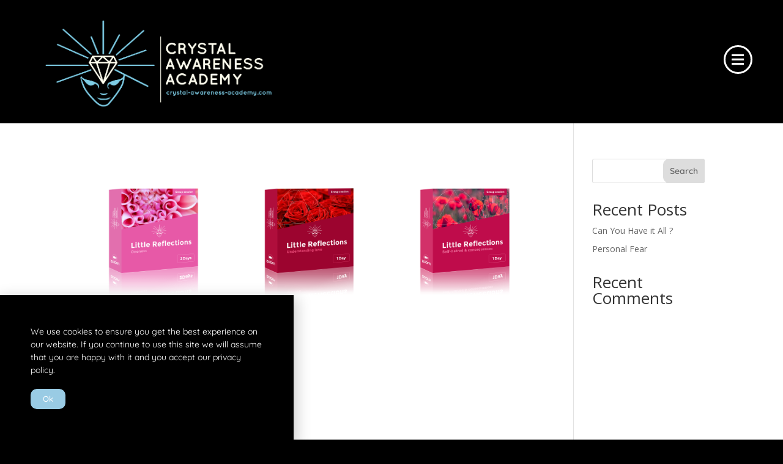

--- FILE ---
content_type: text/html; charset=UTF-8
request_url: https://crystal-awareness-academy.com/topics/
body_size: 21144
content:
<!DOCTYPE html>
<html lang="en-US">
<head>
	<meta charset="UTF-8">
	<meta name="viewport" content="width=device-width, initial-scale=1.0, viewport-fit=cover" />		<title>Topics | Crystal Awareness Academy</title>
<meta name='robots' content='max-image-preview:large' />
<script type="text/javascript">
			let jqueryParams=[],jQuery=function(r){return jqueryParams=[...jqueryParams,r],jQuery},$=function(r){return jqueryParams=[...jqueryParams,r],$};window.jQuery=jQuery,window.$=jQuery;let customHeadScripts=!1;jQuery.fn=jQuery.prototype={},$.fn=jQuery.prototype={},jQuery.noConflict=function(r){if(window.jQuery)return jQuery=window.jQuery,$=window.jQuery,customHeadScripts=!0,jQuery.noConflict},jQuery.ready=function(r){jqueryParams=[...jqueryParams,r]},$.ready=function(r){jqueryParams=[...jqueryParams,r]},jQuery.load=function(r){jqueryParams=[...jqueryParams,r]},$.load=function(r){jqueryParams=[...jqueryParams,r]},jQuery.fn.ready=function(r){jqueryParams=[...jqueryParams,r]},$.fn.ready=function(r){jqueryParams=[...jqueryParams,r]};</script><link rel='dns-prefetch' href='//fonts.googleapis.com' />
<link rel="alternate" type="application/rss+xml" title="Crystal Awareness Academy &raquo; Feed" href="https://crystal-awareness-academy.com/feed/" />
<link rel="alternate" type="application/rss+xml" title="Crystal Awareness Academy &raquo; Comments Feed" href="https://crystal-awareness-academy.com/comments/feed/" />
<link rel="alternate" title="oEmbed (JSON)" type="application/json+oembed" href="https://crystal-awareness-academy.com/wp-json/oembed/1.0/embed?url=https%3A%2F%2Fcrystal-awareness-academy.com%2Ftopics%2F" />
<link rel="alternate" title="oEmbed (XML)" type="text/xml+oembed" href="https://crystal-awareness-academy.com/wp-json/oembed/1.0/embed?url=https%3A%2F%2Fcrystal-awareness-academy.com%2Ftopics%2F&#038;format=xml" />
<meta content="Divi creative agency v.1.0.0" name="generator"/><style id='global-styles-inline-css' type='text/css'>
:root{--wp--preset--aspect-ratio--square: 1;--wp--preset--aspect-ratio--4-3: 4/3;--wp--preset--aspect-ratio--3-4: 3/4;--wp--preset--aspect-ratio--3-2: 3/2;--wp--preset--aspect-ratio--2-3: 2/3;--wp--preset--aspect-ratio--16-9: 16/9;--wp--preset--aspect-ratio--9-16: 9/16;--wp--preset--color--black: #000000;--wp--preset--color--cyan-bluish-gray: #abb8c3;--wp--preset--color--white: #ffffff;--wp--preset--color--pale-pink: #f78da7;--wp--preset--color--vivid-red: #cf2e2e;--wp--preset--color--luminous-vivid-orange: #ff6900;--wp--preset--color--luminous-vivid-amber: #fcb900;--wp--preset--color--light-green-cyan: #7bdcb5;--wp--preset--color--vivid-green-cyan: #00d084;--wp--preset--color--pale-cyan-blue: #8ed1fc;--wp--preset--color--vivid-cyan-blue: #0693e3;--wp--preset--color--vivid-purple: #9b51e0;--wp--preset--gradient--vivid-cyan-blue-to-vivid-purple: linear-gradient(135deg,rgb(6,147,227) 0%,rgb(155,81,224) 100%);--wp--preset--gradient--light-green-cyan-to-vivid-green-cyan: linear-gradient(135deg,rgb(122,220,180) 0%,rgb(0,208,130) 100%);--wp--preset--gradient--luminous-vivid-amber-to-luminous-vivid-orange: linear-gradient(135deg,rgb(252,185,0) 0%,rgb(255,105,0) 100%);--wp--preset--gradient--luminous-vivid-orange-to-vivid-red: linear-gradient(135deg,rgb(255,105,0) 0%,rgb(207,46,46) 100%);--wp--preset--gradient--very-light-gray-to-cyan-bluish-gray: linear-gradient(135deg,rgb(238,238,238) 0%,rgb(169,184,195) 100%);--wp--preset--gradient--cool-to-warm-spectrum: linear-gradient(135deg,rgb(74,234,220) 0%,rgb(151,120,209) 20%,rgb(207,42,186) 40%,rgb(238,44,130) 60%,rgb(251,105,98) 80%,rgb(254,248,76) 100%);--wp--preset--gradient--blush-light-purple: linear-gradient(135deg,rgb(255,206,236) 0%,rgb(152,150,240) 100%);--wp--preset--gradient--blush-bordeaux: linear-gradient(135deg,rgb(254,205,165) 0%,rgb(254,45,45) 50%,rgb(107,0,62) 100%);--wp--preset--gradient--luminous-dusk: linear-gradient(135deg,rgb(255,203,112) 0%,rgb(199,81,192) 50%,rgb(65,88,208) 100%);--wp--preset--gradient--pale-ocean: linear-gradient(135deg,rgb(255,245,203) 0%,rgb(182,227,212) 50%,rgb(51,167,181) 100%);--wp--preset--gradient--electric-grass: linear-gradient(135deg,rgb(202,248,128) 0%,rgb(113,206,126) 100%);--wp--preset--gradient--midnight: linear-gradient(135deg,rgb(2,3,129) 0%,rgb(40,116,252) 100%);--wp--preset--font-size--small: 13px;--wp--preset--font-size--medium: 20px;--wp--preset--font-size--large: 36px;--wp--preset--font-size--x-large: 42px;--wp--preset--spacing--20: 0.44rem;--wp--preset--spacing--30: 0.67rem;--wp--preset--spacing--40: 1rem;--wp--preset--spacing--50: 1.5rem;--wp--preset--spacing--60: 2.25rem;--wp--preset--spacing--70: 3.38rem;--wp--preset--spacing--80: 5.06rem;--wp--preset--shadow--natural: 6px 6px 9px rgba(0, 0, 0, 0.2);--wp--preset--shadow--deep: 12px 12px 50px rgba(0, 0, 0, 0.4);--wp--preset--shadow--sharp: 6px 6px 0px rgba(0, 0, 0, 0.2);--wp--preset--shadow--outlined: 6px 6px 0px -3px rgb(255, 255, 255), 6px 6px rgb(0, 0, 0);--wp--preset--shadow--crisp: 6px 6px 0px rgb(0, 0, 0);}:root { --wp--style--global--content-size: 823px;--wp--style--global--wide-size: 1080px; }:where(body) { margin: 0; }.wp-site-blocks > .alignleft { float: left; margin-right: 2em; }.wp-site-blocks > .alignright { float: right; margin-left: 2em; }.wp-site-blocks > .aligncenter { justify-content: center; margin-left: auto; margin-right: auto; }:where(.is-layout-flex){gap: 0.5em;}:where(.is-layout-grid){gap: 0.5em;}.is-layout-flow > .alignleft{float: left;margin-inline-start: 0;margin-inline-end: 2em;}.is-layout-flow > .alignright{float: right;margin-inline-start: 2em;margin-inline-end: 0;}.is-layout-flow > .aligncenter{margin-left: auto !important;margin-right: auto !important;}.is-layout-constrained > .alignleft{float: left;margin-inline-start: 0;margin-inline-end: 2em;}.is-layout-constrained > .alignright{float: right;margin-inline-start: 2em;margin-inline-end: 0;}.is-layout-constrained > .aligncenter{margin-left: auto !important;margin-right: auto !important;}.is-layout-constrained > :where(:not(.alignleft):not(.alignright):not(.alignfull)){max-width: var(--wp--style--global--content-size);margin-left: auto !important;margin-right: auto !important;}.is-layout-constrained > .alignwide{max-width: var(--wp--style--global--wide-size);}body .is-layout-flex{display: flex;}.is-layout-flex{flex-wrap: wrap;align-items: center;}.is-layout-flex > :is(*, div){margin: 0;}body .is-layout-grid{display: grid;}.is-layout-grid > :is(*, div){margin: 0;}body{padding-top: 0px;padding-right: 0px;padding-bottom: 0px;padding-left: 0px;}:root :where(.wp-element-button, .wp-block-button__link){background-color: #32373c;border-width: 0;color: #fff;font-family: inherit;font-size: inherit;font-style: inherit;font-weight: inherit;letter-spacing: inherit;line-height: inherit;padding-top: calc(0.667em + 2px);padding-right: calc(1.333em + 2px);padding-bottom: calc(0.667em + 2px);padding-left: calc(1.333em + 2px);text-decoration: none;text-transform: inherit;}.has-black-color{color: var(--wp--preset--color--black) !important;}.has-cyan-bluish-gray-color{color: var(--wp--preset--color--cyan-bluish-gray) !important;}.has-white-color{color: var(--wp--preset--color--white) !important;}.has-pale-pink-color{color: var(--wp--preset--color--pale-pink) !important;}.has-vivid-red-color{color: var(--wp--preset--color--vivid-red) !important;}.has-luminous-vivid-orange-color{color: var(--wp--preset--color--luminous-vivid-orange) !important;}.has-luminous-vivid-amber-color{color: var(--wp--preset--color--luminous-vivid-amber) !important;}.has-light-green-cyan-color{color: var(--wp--preset--color--light-green-cyan) !important;}.has-vivid-green-cyan-color{color: var(--wp--preset--color--vivid-green-cyan) !important;}.has-pale-cyan-blue-color{color: var(--wp--preset--color--pale-cyan-blue) !important;}.has-vivid-cyan-blue-color{color: var(--wp--preset--color--vivid-cyan-blue) !important;}.has-vivid-purple-color{color: var(--wp--preset--color--vivid-purple) !important;}.has-black-background-color{background-color: var(--wp--preset--color--black) !important;}.has-cyan-bluish-gray-background-color{background-color: var(--wp--preset--color--cyan-bluish-gray) !important;}.has-white-background-color{background-color: var(--wp--preset--color--white) !important;}.has-pale-pink-background-color{background-color: var(--wp--preset--color--pale-pink) !important;}.has-vivid-red-background-color{background-color: var(--wp--preset--color--vivid-red) !important;}.has-luminous-vivid-orange-background-color{background-color: var(--wp--preset--color--luminous-vivid-orange) !important;}.has-luminous-vivid-amber-background-color{background-color: var(--wp--preset--color--luminous-vivid-amber) !important;}.has-light-green-cyan-background-color{background-color: var(--wp--preset--color--light-green-cyan) !important;}.has-vivid-green-cyan-background-color{background-color: var(--wp--preset--color--vivid-green-cyan) !important;}.has-pale-cyan-blue-background-color{background-color: var(--wp--preset--color--pale-cyan-blue) !important;}.has-vivid-cyan-blue-background-color{background-color: var(--wp--preset--color--vivid-cyan-blue) !important;}.has-vivid-purple-background-color{background-color: var(--wp--preset--color--vivid-purple) !important;}.has-black-border-color{border-color: var(--wp--preset--color--black) !important;}.has-cyan-bluish-gray-border-color{border-color: var(--wp--preset--color--cyan-bluish-gray) !important;}.has-white-border-color{border-color: var(--wp--preset--color--white) !important;}.has-pale-pink-border-color{border-color: var(--wp--preset--color--pale-pink) !important;}.has-vivid-red-border-color{border-color: var(--wp--preset--color--vivid-red) !important;}.has-luminous-vivid-orange-border-color{border-color: var(--wp--preset--color--luminous-vivid-orange) !important;}.has-luminous-vivid-amber-border-color{border-color: var(--wp--preset--color--luminous-vivid-amber) !important;}.has-light-green-cyan-border-color{border-color: var(--wp--preset--color--light-green-cyan) !important;}.has-vivid-green-cyan-border-color{border-color: var(--wp--preset--color--vivid-green-cyan) !important;}.has-pale-cyan-blue-border-color{border-color: var(--wp--preset--color--pale-cyan-blue) !important;}.has-vivid-cyan-blue-border-color{border-color: var(--wp--preset--color--vivid-cyan-blue) !important;}.has-vivid-purple-border-color{border-color: var(--wp--preset--color--vivid-purple) !important;}.has-vivid-cyan-blue-to-vivid-purple-gradient-background{background: var(--wp--preset--gradient--vivid-cyan-blue-to-vivid-purple) !important;}.has-light-green-cyan-to-vivid-green-cyan-gradient-background{background: var(--wp--preset--gradient--light-green-cyan-to-vivid-green-cyan) !important;}.has-luminous-vivid-amber-to-luminous-vivid-orange-gradient-background{background: var(--wp--preset--gradient--luminous-vivid-amber-to-luminous-vivid-orange) !important;}.has-luminous-vivid-orange-to-vivid-red-gradient-background{background: var(--wp--preset--gradient--luminous-vivid-orange-to-vivid-red) !important;}.has-very-light-gray-to-cyan-bluish-gray-gradient-background{background: var(--wp--preset--gradient--very-light-gray-to-cyan-bluish-gray) !important;}.has-cool-to-warm-spectrum-gradient-background{background: var(--wp--preset--gradient--cool-to-warm-spectrum) !important;}.has-blush-light-purple-gradient-background{background: var(--wp--preset--gradient--blush-light-purple) !important;}.has-blush-bordeaux-gradient-background{background: var(--wp--preset--gradient--blush-bordeaux) !important;}.has-luminous-dusk-gradient-background{background: var(--wp--preset--gradient--luminous-dusk) !important;}.has-pale-ocean-gradient-background{background: var(--wp--preset--gradient--pale-ocean) !important;}.has-electric-grass-gradient-background{background: var(--wp--preset--gradient--electric-grass) !important;}.has-midnight-gradient-background{background: var(--wp--preset--gradient--midnight) !important;}.has-small-font-size{font-size: var(--wp--preset--font-size--small) !important;}.has-medium-font-size{font-size: var(--wp--preset--font-size--medium) !important;}.has-large-font-size{font-size: var(--wp--preset--font-size--large) !important;}.has-x-large-font-size{font-size: var(--wp--preset--font-size--x-large) !important;}
:where(.wp-block-post-template.is-layout-flex){gap: 1.25em;}:where(.wp-block-post-template.is-layout-grid){gap: 1.25em;}
:where(.wp-block-term-template.is-layout-flex){gap: 1.25em;}:where(.wp-block-term-template.is-layout-grid){gap: 1.25em;}
:where(.wp-block-columns.is-layout-flex){gap: 2em;}:where(.wp-block-columns.is-layout-grid){gap: 2em;}
:root :where(.wp-block-pullquote){font-size: 1.5em;line-height: 1.6;}
/*# sourceURL=global-styles-inline-css */
</style>
<link rel='stylesheet' id='wpa-css-css' href='https://crystal-awareness-academy.com/wp-content/plugins/honeypot/includes/css/wpa.css?ver=2.3.04' type='text/css' media='all' />
<link rel='stylesheet' id='et-divi-open-sans-css' href='https://fonts.googleapis.com/css?family=Open+Sans:300italic,400italic,600italic,700italic,800italic,400,300,600,700,800&#038;subset=cyrillic,cyrillic-ext,greek,greek-ext,hebrew,latin,latin-ext,vietnamese&#038;display=swap' type='text/css' media='all' />
<link rel='stylesheet' id='e-animation-fadeInLeft-css' href='https://crystal-awareness-academy.com/wp-content/plugins/elementor/assets/lib/animations/styles/fadeInLeft.min.css?ver=3.34.2' type='text/css' media='all' />
<link rel='stylesheet' id='elementor-frontend-css' href='https://crystal-awareness-academy.com/wp-content/plugins/elementor/assets/css/frontend.min.css?ver=3.34.2' type='text/css' media='all' />
<link rel='stylesheet' id='e-popup-css' href='https://crystal-awareness-academy.com/wp-content/plugins/elementor-pro/assets/css/conditionals/popup.min.css?ver=3.34.2' type='text/css' media='all' />
<link rel='stylesheet' id='e-animation-fadeIn-css' href='https://crystal-awareness-academy.com/wp-content/plugins/elementor/assets/lib/animations/styles/fadeIn.min.css?ver=3.34.2' type='text/css' media='all' />
<link rel='stylesheet' id='widget-nav-menu-css' href='https://crystal-awareness-academy.com/wp-content/plugins/elementor-pro/assets/css/widget-nav-menu.min.css?ver=3.34.2' type='text/css' media='all' />
<link rel='stylesheet' id='widget-divider-css' href='https://crystal-awareness-academy.com/wp-content/plugins/elementor/assets/css/widget-divider.min.css?ver=3.34.2' type='text/css' media='all' />
<link rel='stylesheet' id='e-animation-float-css' href='https://crystal-awareness-academy.com/wp-content/plugins/elementor/assets/lib/animations/styles/e-animation-float.min.css?ver=3.34.2' type='text/css' media='all' />
<link rel='stylesheet' id='widget-social-icons-css' href='https://crystal-awareness-academy.com/wp-content/plugins/elementor/assets/css/widget-social-icons.min.css?ver=3.34.2' type='text/css' media='all' />
<link rel='stylesheet' id='e-apple-webkit-css' href='https://crystal-awareness-academy.com/wp-content/plugins/elementor/assets/css/conditionals/apple-webkit.min.css?ver=3.34.2' type='text/css' media='all' />
<link rel='stylesheet' id='e-animation-fadeInRight-css' href='https://crystal-awareness-academy.com/wp-content/plugins/elementor/assets/lib/animations/styles/fadeInRight.min.css?ver=3.34.2' type='text/css' media='all' />
<link rel='stylesheet' id='widget-image-css' href='https://crystal-awareness-academy.com/wp-content/plugins/elementor/assets/css/widget-image.min.css?ver=3.34.2' type='text/css' media='all' />
<link rel='stylesheet' id='e-animation-wobble-horizontal-css' href='https://crystal-awareness-academy.com/wp-content/plugins/elementor/assets/lib/animations/styles/e-animation-wobble-horizontal.min.css?ver=3.34.2' type='text/css' media='all' />
<link rel='stylesheet' id='e-sticky-css' href='https://crystal-awareness-academy.com/wp-content/plugins/elementor-pro/assets/css/modules/sticky.min.css?ver=3.34.2' type='text/css' media='all' />
<link rel='stylesheet' id='elementor-icons-css' href='https://crystal-awareness-academy.com/wp-content/plugins/elementor/assets/lib/eicons/css/elementor-icons.min.css?ver=5.46.0' type='text/css' media='all' />
<link rel='stylesheet' id='elementor-post-28833-css' href='https://crystal-awareness-academy.com/wp-content/uploads/elementor/css/post-28833.css?ver=1769184747' type='text/css' media='all' />
<link rel='stylesheet' id='widget-posts-css' href='https://crystal-awareness-academy.com/wp-content/plugins/elementor-pro/assets/css/widget-posts.min.css?ver=3.34.2' type='text/css' media='all' />
<link rel='stylesheet' id='widget-spacer-css' href='https://crystal-awareness-academy.com/wp-content/plugins/elementor/assets/css/widget-spacer.min.css?ver=3.34.2' type='text/css' media='all' />
<link rel='stylesheet' id='elementor-post-29895-css' href='https://crystal-awareness-academy.com/wp-content/uploads/elementor/css/post-29895.css?ver=1769211695' type='text/css' media='all' />
<link rel='stylesheet' id='elementor-post-29922-css' href='https://crystal-awareness-academy.com/wp-content/uploads/elementor/css/post-29922.css?ver=1769184747' type='text/css' media='all' />
<link rel='stylesheet' id='elementor-post-28881-css' href='https://crystal-awareness-academy.com/wp-content/uploads/elementor/css/post-28881.css?ver=1769184747' type='text/css' media='all' />
<link rel='stylesheet' id='elementor-post-28878-css' href='https://crystal-awareness-academy.com/wp-content/uploads/elementor/css/post-28878.css?ver=1769184747' type='text/css' media='all' />
<link rel='stylesheet' id='elementor-post-29254-css' href='https://crystal-awareness-academy.com/wp-content/uploads/elementor/css/post-29254.css?ver=1769184747' type='text/css' media='all' />
<style id='divi-style-parent-inline-inline-css' type='text/css'>
/*!
Theme Name: Divi
Theme URI: http://www.elegantthemes.com/gallery/divi/
Version: 4.27.4
Description: Smart. Flexible. Beautiful. Divi is the most powerful theme in our collection.
Author: Elegant Themes
Author URI: http://www.elegantthemes.com
License: GNU General Public License v2
License URI: http://www.gnu.org/licenses/gpl-2.0.html
*/

a,abbr,acronym,address,applet,b,big,blockquote,body,center,cite,code,dd,del,dfn,div,dl,dt,em,fieldset,font,form,h1,h2,h3,h4,h5,h6,html,i,iframe,img,ins,kbd,label,legend,li,object,ol,p,pre,q,s,samp,small,span,strike,strong,sub,sup,tt,u,ul,var{margin:0;padding:0;border:0;outline:0;font-size:100%;-ms-text-size-adjust:100%;-webkit-text-size-adjust:100%;vertical-align:baseline;background:transparent}body{line-height:1}ol,ul{list-style:none}blockquote,q{quotes:none}blockquote:after,blockquote:before,q:after,q:before{content:"";content:none}blockquote{margin:20px 0 30px;border-left:5px solid;padding-left:20px}:focus{outline:0}del{text-decoration:line-through}pre{overflow:auto;padding:10px}figure{margin:0}table{border-collapse:collapse;border-spacing:0}article,aside,footer,header,hgroup,nav,section{display:block}body{font-family:Open Sans,Arial,sans-serif;font-size:14px;color:#666;background-color:#fff;line-height:1.7em;font-weight:500;-webkit-font-smoothing:antialiased;-moz-osx-font-smoothing:grayscale}body.page-template-page-template-blank-php #page-container{padding-top:0!important}body.et_cover_background{background-size:cover!important;background-position:top!important;background-repeat:no-repeat!important;background-attachment:fixed}a{color:#2ea3f2}a,a:hover{text-decoration:none}p{padding-bottom:1em}p:not(.has-background):last-of-type{padding-bottom:0}p.et_normal_padding{padding-bottom:1em}strong{font-weight:700}cite,em,i{font-style:italic}code,pre{font-family:Courier New,monospace;margin-bottom:10px}ins{text-decoration:none}sub,sup{height:0;line-height:1;position:relative;vertical-align:baseline}sup{bottom:.8em}sub{top:.3em}dl{margin:0 0 1.5em}dl dt{font-weight:700}dd{margin-left:1.5em}blockquote p{padding-bottom:0}embed,iframe,object,video{max-width:100%}h1,h2,h3,h4,h5,h6{color:#333;padding-bottom:10px;line-height:1em;font-weight:500}h1 a,h2 a,h3 a,h4 a,h5 a,h6 a{color:inherit}h1{font-size:30px}h2{font-size:26px}h3{font-size:22px}h4{font-size:18px}h5{font-size:16px}h6{font-size:14px}input{-webkit-appearance:none}input[type=checkbox]{-webkit-appearance:checkbox}input[type=radio]{-webkit-appearance:radio}input.text,input.title,input[type=email],input[type=password],input[type=tel],input[type=text],select,textarea{background-color:#fff;border:1px solid #bbb;padding:2px;color:#4e4e4e}input.text:focus,input.title:focus,input[type=text]:focus,select:focus,textarea:focus{border-color:#2d3940;color:#3e3e3e}input.text,input.title,input[type=text],select,textarea{margin:0}textarea{padding:4px}button,input,select,textarea{font-family:inherit}img{max-width:100%;height:auto}.clear{clear:both}br.clear{margin:0;padding:0}.pagination{clear:both}#et_search_icon:hover,.et-social-icon a:hover,.et_password_protected_form .et_submit_button,.form-submit .et_pb_buttontton.alt.disabled,.nav-single a,.posted_in a{color:#2ea3f2}.et-search-form,blockquote{border-color:#2ea3f2}#main-content{background-color:#fff}.container{width:80%;max-width:1080px;margin:auto;position:relative}body:not(.et-tb) #main-content .container,body:not(.et-tb-has-header) #main-content .container{padding-top:58px}.et_full_width_page #main-content .container:before{display:none}.main_title{margin-bottom:20px}.et_password_protected_form .et_submit_button:hover,.form-submit .et_pb_button:hover{background:rgba(0,0,0,.05)}.et_button_icon_visible .et_pb_button{padding-right:2em;padding-left:.7em}.et_button_icon_visible .et_pb_button:after{opacity:1;margin-left:0}.et_button_left .et_pb_button:hover:after{left:.15em}.et_button_left .et_pb_button:after{margin-left:0;left:1em}.et_button_icon_visible.et_button_left .et_pb_button,.et_button_left .et_pb_button:hover,.et_button_left .et_pb_module .et_pb_button:hover{padding-left:2em;padding-right:.7em}.et_button_icon_visible.et_button_left .et_pb_button:after,.et_button_left .et_pb_button:hover:after{left:.15em}.et_password_protected_form .et_submit_button:hover,.form-submit .et_pb_button:hover{padding:.3em 1em}.et_button_no_icon .et_pb_button:after{display:none}.et_button_no_icon.et_button_icon_visible.et_button_left .et_pb_button,.et_button_no_icon.et_button_left .et_pb_button:hover,.et_button_no_icon .et_pb_button,.et_button_no_icon .et_pb_button:hover{padding:.3em 1em!important}.et_button_custom_icon .et_pb_button:after{line-height:1.7em}.et_button_custom_icon.et_button_icon_visible .et_pb_button:after,.et_button_custom_icon .et_pb_button:hover:after{margin-left:.3em}#left-area .post_format-post-format-gallery .wp-block-gallery:first-of-type{padding:0;margin-bottom:-16px}.entry-content table:not(.variations){border:1px solid #eee;margin:0 0 15px;text-align:left;width:100%}.entry-content thead th,.entry-content tr th{color:#555;font-weight:700;padding:9px 24px}.entry-content tr td{border-top:1px solid #eee;padding:6px 24px}#left-area ul,.entry-content ul,.et-l--body ul,.et-l--footer ul,.et-l--header ul{list-style-type:disc;padding:0 0 23px 1em;line-height:26px}#left-area ol,.entry-content ol,.et-l--body ol,.et-l--footer ol,.et-l--header ol{list-style-type:decimal;list-style-position:inside;padding:0 0 23px;line-height:26px}#left-area ul li ul,.entry-content ul li ol{padding:2px 0 2px 20px}#left-area ol li ul,.entry-content ol li ol,.et-l--body ol li ol,.et-l--footer ol li ol,.et-l--header ol li ol{padding:2px 0 2px 35px}#left-area ul.wp-block-gallery{display:-webkit-box;display:-ms-flexbox;display:flex;-ms-flex-wrap:wrap;flex-wrap:wrap;list-style-type:none;padding:0}#left-area ul.products{padding:0!important;line-height:1.7!important;list-style:none!important}.gallery-item a{display:block}.gallery-caption,.gallery-item a{width:90%}#wpadminbar{z-index:100001}#left-area .post-meta{font-size:14px;padding-bottom:15px}#left-area .post-meta a{text-decoration:none;color:#666}#left-area .et_featured_image{padding-bottom:7px}.single .post{padding-bottom:25px}body.single .et_audio_content{margin-bottom:-6px}.nav-single a{text-decoration:none;color:#2ea3f2;font-size:14px;font-weight:400}.nav-previous{float:left}.nav-next{float:right}.et_password_protected_form p input{background-color:#eee;border:none!important;width:100%!important;border-radius:0!important;font-size:14px;color:#999!important;padding:16px!important;-webkit-box-sizing:border-box;box-sizing:border-box}.et_password_protected_form label{display:none}.et_password_protected_form .et_submit_button{font-family:inherit;display:block;float:right;margin:8px auto 0;cursor:pointer}.post-password-required p.nocomments.container{max-width:100%}.post-password-required p.nocomments.container:before{display:none}.aligncenter,div.post .new-post .aligncenter{display:block;margin-left:auto;margin-right:auto}.wp-caption{border:1px solid #ddd;text-align:center;background-color:#f3f3f3;margin-bottom:10px;max-width:96%;padding:8px}.wp-caption.alignleft{margin:0 30px 20px 0}.wp-caption.alignright{margin:0 0 20px 30px}.wp-caption img{margin:0;padding:0;border:0}.wp-caption p.wp-caption-text{font-size:12px;padding:0 4px 5px;margin:0}.alignright{float:right}.alignleft{float:left}img.alignleft{display:inline;float:left;margin-right:15px}img.alignright{display:inline;float:right;margin-left:15px}.page.et_pb_pagebuilder_layout #main-content{background-color:transparent}body #main-content .et_builder_inner_content>h1,body #main-content .et_builder_inner_content>h2,body #main-content .et_builder_inner_content>h3,body #main-content .et_builder_inner_content>h4,body #main-content .et_builder_inner_content>h5,body #main-content .et_builder_inner_content>h6{line-height:1.4em}body #main-content .et_builder_inner_content>p{line-height:1.7em}.wp-block-pullquote{margin:20px 0 30px}.wp-block-pullquote.has-background blockquote{border-left:none}.wp-block-group.has-background{padding:1.5em 1.5em .5em}@media (min-width:981px){#left-area{width:79.125%;padding-bottom:23px}#main-content .container:before{content:"";position:absolute;top:0;height:100%;width:1px;background-color:#e2e2e2}.et_full_width_page #left-area,.et_no_sidebar #left-area{float:none;width:100%!important}.et_full_width_page #left-area{padding-bottom:0}.et_no_sidebar #main-content .container:before{display:none}}@media (max-width:980px){#page-container{padding-top:80px}.et-tb #page-container,.et-tb-has-header #page-container{padding-top:0!important}#left-area,#sidebar{width:100%!important}#main-content .container:before{display:none!important}.et_full_width_page .et_gallery_item:nth-child(4n+1){clear:none}}@media print{#page-container{padding-top:0!important}}#wp-admin-bar-et-use-visual-builder a:before{font-family:ETmodules!important;content:"\e625";font-size:30px!important;width:28px;margin-top:-3px;color:#974df3!important}#wp-admin-bar-et-use-visual-builder:hover a:before{color:#fff!important}#wp-admin-bar-et-use-visual-builder:hover a,#wp-admin-bar-et-use-visual-builder a:hover{transition:background-color .5s ease;-webkit-transition:background-color .5s ease;-moz-transition:background-color .5s ease;background-color:#7e3bd0!important;color:#fff!important}* html .clearfix,:first-child+html .clearfix{zoom:1}.iphone .et_pb_section_video_bg video::-webkit-media-controls-start-playback-button{display:none!important;-webkit-appearance:none}.et_mobile_device .et_pb_section_parallax .et_pb_parallax_css{background-attachment:scroll}.et-social-facebook a.icon:before{content:"\e093"}.et-social-twitter a.icon:before{content:"\e094"}.et-social-google-plus a.icon:before{content:"\e096"}.et-social-instagram a.icon:before{content:"\e09a"}.et-social-rss a.icon:before{content:"\e09e"}.ai1ec-single-event:after{content:" ";display:table;clear:both}.evcal_event_details .evcal_evdata_cell .eventon_details_shading_bot.eventon_details_shading_bot{z-index:3}.wp-block-divi-layout{margin-bottom:1em}*{-webkit-box-sizing:border-box;box-sizing:border-box}#et-info-email:before,#et-info-phone:before,#et_search_icon:before,.comment-reply-link:after,.et-cart-info span:before,.et-pb-arrow-next:before,.et-pb-arrow-prev:before,.et-social-icon a:before,.et_audio_container .mejs-playpause-button button:before,.et_audio_container .mejs-volume-button button:before,.et_overlay:before,.et_password_protected_form .et_submit_button:after,.et_pb_button:after,.et_pb_contact_reset:after,.et_pb_contact_submit:after,.et_pb_font_icon:before,.et_pb_newsletter_button:after,.et_pb_pricing_table_button:after,.et_pb_promo_button:after,.et_pb_testimonial:before,.et_pb_toggle_title:before,.form-submit .et_pb_button:after,.mobile_menu_bar:before,a.et_pb_more_button:after{font-family:ETmodules!important;speak:none;font-style:normal;font-weight:400;-webkit-font-feature-settings:normal;font-feature-settings:normal;font-variant:normal;text-transform:none;line-height:1;-webkit-font-smoothing:antialiased;-moz-osx-font-smoothing:grayscale;text-shadow:0 0;direction:ltr}.et-pb-icon,.et_pb_custom_button_icon.et_pb_button:after,.et_pb_login .et_pb_custom_button_icon.et_pb_button:after,.et_pb_woo_custom_button_icon .button.et_pb_custom_button_icon.et_pb_button:after,.et_pb_woo_custom_button_icon .button.et_pb_custom_button_icon.et_pb_button:hover:after{content:attr(data-icon)}.et-pb-icon{font-family:ETmodules;speak:none;font-weight:400;-webkit-font-feature-settings:normal;font-feature-settings:normal;font-variant:normal;text-transform:none;line-height:1;-webkit-font-smoothing:antialiased;font-size:96px;font-style:normal;display:inline-block;-webkit-box-sizing:border-box;box-sizing:border-box;direction:ltr}#et-ajax-saving{display:none;-webkit-transition:background .3s,-webkit-box-shadow .3s;transition:background .3s,-webkit-box-shadow .3s;transition:background .3s,box-shadow .3s;transition:background .3s,box-shadow .3s,-webkit-box-shadow .3s;-webkit-box-shadow:rgba(0,139,219,.247059) 0 0 60px;box-shadow:0 0 60px rgba(0,139,219,.247059);position:fixed;top:50%;left:50%;width:50px;height:50px;background:#fff;border-radius:50px;margin:-25px 0 0 -25px;z-index:999999;text-align:center}#et-ajax-saving img{margin:9px}.et-safe-mode-indicator,.et-safe-mode-indicator:focus,.et-safe-mode-indicator:hover{-webkit-box-shadow:0 5px 10px rgba(41,196,169,.15);box-shadow:0 5px 10px rgba(41,196,169,.15);background:#29c4a9;color:#fff;font-size:14px;font-weight:600;padding:12px;line-height:16px;border-radius:3px;position:fixed;bottom:30px;right:30px;z-index:999999;text-decoration:none;font-family:Open Sans,sans-serif;-webkit-font-smoothing:antialiased;-moz-osx-font-smoothing:grayscale}.et_pb_button{font-size:20px;font-weight:500;padding:.3em 1em;line-height:1.7em!important;background-color:transparent;background-size:cover;background-position:50%;background-repeat:no-repeat;border:2px solid;border-radius:3px;-webkit-transition-duration:.2s;transition-duration:.2s;-webkit-transition-property:all!important;transition-property:all!important}.et_pb_button,.et_pb_button_inner{position:relative}.et_pb_button:hover,.et_pb_module .et_pb_button:hover{border:2px solid transparent;padding:.3em 2em .3em .7em}.et_pb_button:hover{background-color:hsla(0,0%,100%,.2)}.et_pb_bg_layout_light.et_pb_button:hover,.et_pb_bg_layout_light .et_pb_button:hover{background-color:rgba(0,0,0,.05)}.et_pb_button:after,.et_pb_button:before{font-size:32px;line-height:1em;content:"\35";opacity:0;position:absolute;margin-left:-1em;-webkit-transition:all .2s;transition:all .2s;text-transform:none;-webkit-font-feature-settings:"kern" off;font-feature-settings:"kern" off;font-variant:none;font-style:normal;font-weight:400;text-shadow:none}.et_pb_button.et_hover_enabled:hover:after,.et_pb_button.et_pb_hovered:hover:after{-webkit-transition:none!important;transition:none!important}.et_pb_button:before{display:none}.et_pb_button:hover:after{opacity:1;margin-left:0}.et_pb_column_1_3 h1,.et_pb_column_1_4 h1,.et_pb_column_1_5 h1,.et_pb_column_1_6 h1,.et_pb_column_2_5 h1{font-size:26px}.et_pb_column_1_3 h2,.et_pb_column_1_4 h2,.et_pb_column_1_5 h2,.et_pb_column_1_6 h2,.et_pb_column_2_5 h2{font-size:23px}.et_pb_column_1_3 h3,.et_pb_column_1_4 h3,.et_pb_column_1_5 h3,.et_pb_column_1_6 h3,.et_pb_column_2_5 h3{font-size:20px}.et_pb_column_1_3 h4,.et_pb_column_1_4 h4,.et_pb_column_1_5 h4,.et_pb_column_1_6 h4,.et_pb_column_2_5 h4{font-size:18px}.et_pb_column_1_3 h5,.et_pb_column_1_4 h5,.et_pb_column_1_5 h5,.et_pb_column_1_6 h5,.et_pb_column_2_5 h5{font-size:16px}.et_pb_column_1_3 h6,.et_pb_column_1_4 h6,.et_pb_column_1_5 h6,.et_pb_column_1_6 h6,.et_pb_column_2_5 h6{font-size:15px}.et_pb_bg_layout_dark,.et_pb_bg_layout_dark h1,.et_pb_bg_layout_dark h2,.et_pb_bg_layout_dark h3,.et_pb_bg_layout_dark h4,.et_pb_bg_layout_dark h5,.et_pb_bg_layout_dark h6{color:#fff!important}.et_pb_module.et_pb_text_align_left{text-align:left}.et_pb_module.et_pb_text_align_center{text-align:center}.et_pb_module.et_pb_text_align_right{text-align:right}.et_pb_module.et_pb_text_align_justified{text-align:justify}.clearfix:after{visibility:hidden;display:block;font-size:0;content:" ";clear:both;height:0}.et_pb_bg_layout_light .et_pb_more_button{color:#2ea3f2}.et_builder_inner_content{position:relative;z-index:1}header .et_builder_inner_content{z-index:2}.et_pb_css_mix_blend_mode_passthrough{mix-blend-mode:unset!important}.et_pb_image_container{margin:-20px -20px 29px}.et_pb_module_inner{position:relative}.et_hover_enabled_preview{z-index:2}.et_hover_enabled:hover{position:relative;z-index:2}.et_pb_all_tabs,.et_pb_module,.et_pb_posts_nav a,.et_pb_tab,.et_pb_with_background{position:relative;background-size:cover;background-position:50%;background-repeat:no-repeat}.et_pb_background_mask,.et_pb_background_pattern{bottom:0;left:0;position:absolute;right:0;top:0}.et_pb_background_mask{background-size:calc(100% + 2px) calc(100% + 2px);background-repeat:no-repeat;background-position:50%;overflow:hidden}.et_pb_background_pattern{background-position:0 0;background-repeat:repeat}.et_pb_with_border{position:relative;border:0 solid #333}.post-password-required .et_pb_row{padding:0;width:100%}.post-password-required .et_password_protected_form{min-height:0}body.et_pb_pagebuilder_layout.et_pb_show_title .post-password-required .et_password_protected_form h1,body:not(.et_pb_pagebuilder_layout) .post-password-required .et_password_protected_form h1{display:none}.et_pb_no_bg{padding:0!important}.et_overlay.et_pb_inline_icon:before,.et_pb_inline_icon:before{content:attr(data-icon)}.et_pb_more_button{color:inherit;text-shadow:none;text-decoration:none;display:inline-block;margin-top:20px}.et_parallax_bg_wrap{overflow:hidden;position:absolute;top:0;right:0;bottom:0;left:0}.et_parallax_bg{background-repeat:no-repeat;background-position:top;background-size:cover;position:absolute;bottom:0;left:0;width:100%;height:100%;display:block}.et_parallax_bg.et_parallax_bg__hover,.et_parallax_bg.et_parallax_bg_phone,.et_parallax_bg.et_parallax_bg_tablet,.et_parallax_gradient.et_parallax_gradient__hover,.et_parallax_gradient.et_parallax_gradient_phone,.et_parallax_gradient.et_parallax_gradient_tablet,.et_pb_section_parallax_hover:hover .et_parallax_bg:not(.et_parallax_bg__hover),.et_pb_section_parallax_hover:hover .et_parallax_gradient:not(.et_parallax_gradient__hover){display:none}.et_pb_section_parallax_hover:hover .et_parallax_bg.et_parallax_bg__hover,.et_pb_section_parallax_hover:hover .et_parallax_gradient.et_parallax_gradient__hover{display:block}.et_parallax_gradient{bottom:0;display:block;left:0;position:absolute;right:0;top:0}.et_pb_module.et_pb_section_parallax,.et_pb_posts_nav a.et_pb_section_parallax,.et_pb_tab.et_pb_section_parallax{position:relative}.et_pb_section_parallax .et_pb_parallax_css,.et_pb_slides .et_parallax_bg.et_pb_parallax_css{background-attachment:fixed}body.et-bfb .et_pb_section_parallax .et_pb_parallax_css,body.et-bfb .et_pb_slides .et_parallax_bg.et_pb_parallax_css{background-attachment:scroll;bottom:auto}.et_pb_section_parallax.et_pb_column .et_pb_module,.et_pb_section_parallax.et_pb_row .et_pb_column,.et_pb_section_parallax.et_pb_row .et_pb_module{z-index:9;position:relative}.et_pb_more_button:hover:after{opacity:1;margin-left:0}.et_pb_preload .et_pb_section_video_bg,.et_pb_preload>div{visibility:hidden}.et_pb_preload,.et_pb_section.et_pb_section_video.et_pb_preload{position:relative;background:#464646!important}.et_pb_preload:before{content:"";position:absolute;top:50%;left:50%;background:url(https://crystal-awareness-academy.com/wp-content/themes/Divi/includes/builder/styles/images/preloader.gif) no-repeat;border-radius:32px;width:32px;height:32px;margin:-16px 0 0 -16px}.box-shadow-overlay{position:absolute;top:0;left:0;width:100%;height:100%;z-index:10;pointer-events:none}.et_pb_section>.box-shadow-overlay~.et_pb_row{z-index:11}body.safari .section_has_divider{will-change:transform}.et_pb_row>.box-shadow-overlay{z-index:8}.has-box-shadow-overlay{position:relative}.et_clickable{cursor:pointer}.screen-reader-text{border:0;clip:rect(1px,1px,1px,1px);-webkit-clip-path:inset(50%);clip-path:inset(50%);height:1px;margin:-1px;overflow:hidden;padding:0;position:absolute!important;width:1px;word-wrap:normal!important}.et_multi_view_hidden,.et_multi_view_hidden_image{display:none!important}@keyframes multi-view-image-fade{0%{opacity:0}10%{opacity:.1}20%{opacity:.2}30%{opacity:.3}40%{opacity:.4}50%{opacity:.5}60%{opacity:.6}70%{opacity:.7}80%{opacity:.8}90%{opacity:.9}to{opacity:1}}.et_multi_view_image__loading{visibility:hidden}.et_multi_view_image__loaded{-webkit-animation:multi-view-image-fade .5s;animation:multi-view-image-fade .5s}#et-pb-motion-effects-offset-tracker{visibility:hidden!important;opacity:0;position:absolute;top:0;left:0}.et-pb-before-scroll-animation{opacity:0}header.et-l.et-l--header:after{clear:both;display:block;content:""}.et_pb_module{-webkit-animation-timing-function:linear;animation-timing-function:linear;-webkit-animation-duration:.2s;animation-duration:.2s}@-webkit-keyframes fadeBottom{0%{opacity:0;-webkit-transform:translateY(10%);transform:translateY(10%)}to{opacity:1;-webkit-transform:translateY(0);transform:translateY(0)}}@keyframes fadeBottom{0%{opacity:0;-webkit-transform:translateY(10%);transform:translateY(10%)}to{opacity:1;-webkit-transform:translateY(0);transform:translateY(0)}}@-webkit-keyframes fadeLeft{0%{opacity:0;-webkit-transform:translateX(-10%);transform:translateX(-10%)}to{opacity:1;-webkit-transform:translateX(0);transform:translateX(0)}}@keyframes fadeLeft{0%{opacity:0;-webkit-transform:translateX(-10%);transform:translateX(-10%)}to{opacity:1;-webkit-transform:translateX(0);transform:translateX(0)}}@-webkit-keyframes fadeRight{0%{opacity:0;-webkit-transform:translateX(10%);transform:translateX(10%)}to{opacity:1;-webkit-transform:translateX(0);transform:translateX(0)}}@keyframes fadeRight{0%{opacity:0;-webkit-transform:translateX(10%);transform:translateX(10%)}to{opacity:1;-webkit-transform:translateX(0);transform:translateX(0)}}@-webkit-keyframes fadeTop{0%{opacity:0;-webkit-transform:translateY(-10%);transform:translateY(-10%)}to{opacity:1;-webkit-transform:translateX(0);transform:translateX(0)}}@keyframes fadeTop{0%{opacity:0;-webkit-transform:translateY(-10%);transform:translateY(-10%)}to{opacity:1;-webkit-transform:translateX(0);transform:translateX(0)}}@-webkit-keyframes fadeIn{0%{opacity:0}to{opacity:1}}@keyframes fadeIn{0%{opacity:0}to{opacity:1}}.et-waypoint:not(.et_pb_counters){opacity:0}@media (min-width:981px){.et_pb_section.et_section_specialty div.et_pb_row .et_pb_column .et_pb_column .et_pb_module.et-last-child,.et_pb_section.et_section_specialty div.et_pb_row .et_pb_column .et_pb_column .et_pb_module:last-child,.et_pb_section.et_section_specialty div.et_pb_row .et_pb_column .et_pb_row_inner .et_pb_column .et_pb_module.et-last-child,.et_pb_section.et_section_specialty div.et_pb_row .et_pb_column .et_pb_row_inner .et_pb_column .et_pb_module:last-child,.et_pb_section div.et_pb_row .et_pb_column .et_pb_module.et-last-child,.et_pb_section div.et_pb_row .et_pb_column .et_pb_module:last-child{margin-bottom:0}}@media (max-width:980px){.et_overlay.et_pb_inline_icon_tablet:before,.et_pb_inline_icon_tablet:before{content:attr(data-icon-tablet)}.et_parallax_bg.et_parallax_bg_tablet_exist,.et_parallax_gradient.et_parallax_gradient_tablet_exist{display:none}.et_parallax_bg.et_parallax_bg_tablet,.et_parallax_gradient.et_parallax_gradient_tablet{display:block}.et_pb_column .et_pb_module{margin-bottom:30px}.et_pb_row .et_pb_column .et_pb_module.et-last-child,.et_pb_row .et_pb_column .et_pb_module:last-child,.et_section_specialty .et_pb_row .et_pb_column .et_pb_module.et-last-child,.et_section_specialty .et_pb_row .et_pb_column .et_pb_module:last-child{margin-bottom:0}.et_pb_more_button{display:inline-block!important}.et_pb_bg_layout_light_tablet.et_pb_button,.et_pb_bg_layout_light_tablet.et_pb_module.et_pb_button,.et_pb_bg_layout_light_tablet .et_pb_more_button{color:#2ea3f2}.et_pb_bg_layout_light_tablet .et_pb_forgot_password a{color:#666}.et_pb_bg_layout_light_tablet h1,.et_pb_bg_layout_light_tablet h2,.et_pb_bg_layout_light_tablet h3,.et_pb_bg_layout_light_tablet h4,.et_pb_bg_layout_light_tablet h5,.et_pb_bg_layout_light_tablet h6{color:#333!important}.et_pb_module .et_pb_bg_layout_light_tablet.et_pb_button{color:#2ea3f2!important}.et_pb_bg_layout_light_tablet{color:#666!important}.et_pb_bg_layout_dark_tablet,.et_pb_bg_layout_dark_tablet h1,.et_pb_bg_layout_dark_tablet h2,.et_pb_bg_layout_dark_tablet h3,.et_pb_bg_layout_dark_tablet h4,.et_pb_bg_layout_dark_tablet h5,.et_pb_bg_layout_dark_tablet h6{color:#fff!important}.et_pb_bg_layout_dark_tablet.et_pb_button,.et_pb_bg_layout_dark_tablet.et_pb_module.et_pb_button,.et_pb_bg_layout_dark_tablet .et_pb_more_button{color:inherit}.et_pb_bg_layout_dark_tablet .et_pb_forgot_password a{color:#fff}.et_pb_module.et_pb_text_align_left-tablet{text-align:left}.et_pb_module.et_pb_text_align_center-tablet{text-align:center}.et_pb_module.et_pb_text_align_right-tablet{text-align:right}.et_pb_module.et_pb_text_align_justified-tablet{text-align:justify}}@media (max-width:767px){.et_pb_more_button{display:inline-block!important}.et_overlay.et_pb_inline_icon_phone:before,.et_pb_inline_icon_phone:before{content:attr(data-icon-phone)}.et_parallax_bg.et_parallax_bg_phone_exist,.et_parallax_gradient.et_parallax_gradient_phone_exist{display:none}.et_parallax_bg.et_parallax_bg_phone,.et_parallax_gradient.et_parallax_gradient_phone{display:block}.et-hide-mobile{display:none!important}.et_pb_bg_layout_light_phone.et_pb_button,.et_pb_bg_layout_light_phone.et_pb_module.et_pb_button,.et_pb_bg_layout_light_phone .et_pb_more_button{color:#2ea3f2}.et_pb_bg_layout_light_phone .et_pb_forgot_password a{color:#666}.et_pb_bg_layout_light_phone h1,.et_pb_bg_layout_light_phone h2,.et_pb_bg_layout_light_phone h3,.et_pb_bg_layout_light_phone h4,.et_pb_bg_layout_light_phone h5,.et_pb_bg_layout_light_phone h6{color:#333!important}.et_pb_module .et_pb_bg_layout_light_phone.et_pb_button{color:#2ea3f2!important}.et_pb_bg_layout_light_phone{color:#666!important}.et_pb_bg_layout_dark_phone,.et_pb_bg_layout_dark_phone h1,.et_pb_bg_layout_dark_phone h2,.et_pb_bg_layout_dark_phone h3,.et_pb_bg_layout_dark_phone h4,.et_pb_bg_layout_dark_phone h5,.et_pb_bg_layout_dark_phone h6{color:#fff!important}.et_pb_bg_layout_dark_phone.et_pb_button,.et_pb_bg_layout_dark_phone.et_pb_module.et_pb_button,.et_pb_bg_layout_dark_phone .et_pb_more_button{color:inherit}.et_pb_module .et_pb_bg_layout_dark_phone.et_pb_button{color:#fff!important}.et_pb_bg_layout_dark_phone .et_pb_forgot_password a{color:#fff}.et_pb_module.et_pb_text_align_left-phone{text-align:left}.et_pb_module.et_pb_text_align_center-phone{text-align:center}.et_pb_module.et_pb_text_align_right-phone{text-align:right}.et_pb_module.et_pb_text_align_justified-phone{text-align:justify}}@media (max-width:479px){a.et_pb_more_button{display:block}}@media (min-width:768px) and (max-width:980px){[data-et-multi-view-load-tablet-hidden=true]:not(.et_multi_view_swapped){display:none!important}}@media (max-width:767px){[data-et-multi-view-load-phone-hidden=true]:not(.et_multi_view_swapped){display:none!important}}.et_pb_menu.et_pb_menu--style-inline_centered_logo .et_pb_menu__menu nav ul{-webkit-box-pack:center;-ms-flex-pack:center;justify-content:center}@-webkit-keyframes multi-view-image-fade{0%{-webkit-transform:scale(1);transform:scale(1);opacity:1}50%{-webkit-transform:scale(1.01);transform:scale(1.01);opacity:1}to{-webkit-transform:scale(1);transform:scale(1);opacity:1}}
/*# sourceURL=divi-style-parent-inline-inline-css */
</style>
<link rel='stylesheet' id='divi-dynamic-css' href='https://crystal-awareness-academy.com/wp-content/et-cache/29895/et-divi-dynamic-29895.css?ver=1763210581' type='text/css' media='all' />
<link rel='stylesheet' id='ecs-styles-css' href='https://crystal-awareness-academy.com/wp-content/plugins/ele-custom-skin/assets/css/ecs-style.css?ver=3.1.9' type='text/css' media='all' />
<link rel='stylesheet' id='divi-style-css' href='https://crystal-awareness-academy.com/wp-content/themes/divi-creative-agency/style.css?ver=4.27.4' type='text/css' media='all' />
<link rel='stylesheet' id='elementor-gf-local-quicksand-css' href='https://crystal-awareness-academy.com/wp-content/uploads/elementor/google-fonts/css/quicksand.css?ver=1748331066' type='text/css' media='all' />
<link rel='stylesheet' id='elementor-icons-shared-0-css' href='https://crystal-awareness-academy.com/wp-content/plugins/elementor/assets/lib/font-awesome/css/fontawesome.min.css?ver=5.15.3' type='text/css' media='all' />
<link rel='stylesheet' id='elementor-icons-fa-solid-css' href='https://crystal-awareness-academy.com/wp-content/plugins/elementor/assets/lib/font-awesome/css/solid.min.css?ver=5.15.3' type='text/css' media='all' />
<link rel='stylesheet' id='elementor-icons-fa-brands-css' href='https://crystal-awareness-academy.com/wp-content/plugins/elementor/assets/lib/font-awesome/css/brands.min.css?ver=5.15.3' type='text/css' media='all' />
<script type="text/javascript" src="https://crystal-awareness-academy.com/wp-includes/js/jquery/jquery.min.js?ver=3.7.1" id="jquery-core-js"></script>
<script type="text/javascript" src="https://crystal-awareness-academy.com/wp-includes/js/jquery/jquery-migrate.min.js?ver=3.4.1" id="jquery-migrate-js"></script>
<script type="text/javascript" id="jquery-js-after">
/* <![CDATA[ */
jqueryParams.length&&$.each(jqueryParams,function(e,r){if("function"==typeof r){var n=String(r);n.replace("$","jQuery");var a=new Function("return "+n)();$(document).ready(a)}});
//# sourceURL=jquery-js-after
/* ]]> */
</script>
<script type="text/javascript" id="ecs_ajax_load-js-extra">
/* <![CDATA[ */
var ecs_ajax_params = {"ajaxurl":"https://crystal-awareness-academy.com/wp-admin/admin-ajax.php","posts":"{\"page\":0,\"pagename\":\"topics\",\"error\":\"\",\"m\":\"\",\"p\":0,\"post_parent\":\"\",\"subpost\":\"\",\"subpost_id\":\"\",\"attachment\":\"\",\"attachment_id\":0,\"name\":\"topics\",\"page_id\":0,\"second\":\"\",\"minute\":\"\",\"hour\":\"\",\"day\":0,\"monthnum\":0,\"year\":0,\"w\":0,\"category_name\":\"\",\"tag\":\"\",\"cat\":\"\",\"tag_id\":\"\",\"author\":\"\",\"author_name\":\"\",\"feed\":\"\",\"tb\":\"\",\"paged\":0,\"meta_key\":\"\",\"meta_value\":\"\",\"preview\":\"\",\"s\":\"\",\"sentence\":\"\",\"title\":\"\",\"fields\":\"all\",\"menu_order\":\"\",\"embed\":\"\",\"category__in\":[],\"category__not_in\":[],\"category__and\":[],\"post__in\":[],\"post__not_in\":[],\"post_name__in\":[],\"tag__in\":[],\"tag__not_in\":[],\"tag__and\":[],\"tag_slug__in\":[],\"tag_slug__and\":[],\"post_parent__in\":[],\"post_parent__not_in\":[],\"author__in\":[],\"author__not_in\":[],\"search_columns\":[],\"ignore_sticky_posts\":false,\"suppress_filters\":false,\"cache_results\":true,\"update_post_term_cache\":true,\"update_menu_item_cache\":false,\"lazy_load_term_meta\":true,\"update_post_meta_cache\":true,\"post_type\":\"\",\"posts_per_page\":9,\"nopaging\":false,\"comments_per_page\":\"50\",\"no_found_rows\":false,\"order\":\"DESC\"}"};
//# sourceURL=ecs_ajax_load-js-extra
/* ]]> */
</script>
<script type="text/javascript" src="https://crystal-awareness-academy.com/wp-content/plugins/ele-custom-skin/assets/js/ecs_ajax_pagination.js?ver=3.1.9" id="ecs_ajax_load-js"></script>
<script type="text/javascript" src="https://crystal-awareness-academy.com/wp-content/plugins/ele-custom-skin/assets/js/ecs.js?ver=3.1.9" id="ecs-script-js"></script>
<link rel="https://api.w.org/" href="https://crystal-awareness-academy.com/wp-json/" /><link rel="alternate" title="JSON" type="application/json" href="https://crystal-awareness-academy.com/wp-json/wp/v2/pages/29895" /><link rel="EditURI" type="application/rsd+xml" title="RSD" href="https://crystal-awareness-academy.com/xmlrpc.php?rsd" />
<meta name="generator" content="WordPress 6.9" />
<link rel="canonical" href="https://crystal-awareness-academy.com/topics/" />
<link rel='shortlink' href='https://crystal-awareness-academy.com/?p=29895' />
<meta name="viewport" content="width=device-width, initial-scale=1.0, maximum-scale=1.0, user-scalable=0" /><meta name="generator" content="Elementor 3.34.2; features: additional_custom_breakpoints; settings: css_print_method-external, google_font-enabled, font_display-auto">
			<style>
				.e-con.e-parent:nth-of-type(n+4):not(.e-lazyloaded):not(.e-no-lazyload),
				.e-con.e-parent:nth-of-type(n+4):not(.e-lazyloaded):not(.e-no-lazyload) * {
					background-image: none !important;
				}
				@media screen and (max-height: 1024px) {
					.e-con.e-parent:nth-of-type(n+3):not(.e-lazyloaded):not(.e-no-lazyload),
					.e-con.e-parent:nth-of-type(n+3):not(.e-lazyloaded):not(.e-no-lazyload) * {
						background-image: none !important;
					}
				}
				@media screen and (max-height: 640px) {
					.e-con.e-parent:nth-of-type(n+2):not(.e-lazyloaded):not(.e-no-lazyload),
					.e-con.e-parent:nth-of-type(n+2):not(.e-lazyloaded):not(.e-no-lazyload) * {
						background-image: none !important;
					}
				}
			</style>
			<link rel="icon" href="https://crystal-awareness-academy.com/wp-content/uploads/2021/10/favico-100x100.png" sizes="32x32" />
<link rel="icon" href="https://crystal-awareness-academy.com/wp-content/uploads/2021/10/favico-300x300.png" sizes="192x192" />
<link rel="apple-touch-icon" href="https://crystal-awareness-academy.com/wp-content/uploads/2021/10/favico-300x300.png" />
<meta name="msapplication-TileImage" content="https://crystal-awareness-academy.com/wp-content/uploads/2021/10/favico-300x300.png" />
<link rel="stylesheet" id="et-divi-customizer-global-cached-inline-styles" href="https://crystal-awareness-academy.com/wp-content/et-cache/global/et-divi-customizer-global.min.css?ver=1763051179" /><style id="et-critical-inline-css"></style>
</head>
<body data-rsssl=1 class="wp-singular page-template-default page page-id-29895 wp-custom-logo wp-theme-Divi wp-child-theme-divi-creative-agency et_pb_button_helper_class et_fixed_nav et_show_nav et_secondary_nav_enabled et_secondary_nav_only_menu et_primary_nav_dropdown_animation_fade et_secondary_nav_dropdown_animation_fade et_header_style_left et_pb_footer_columns4 et_cover_background et_pb_gutter osx et_pb_gutters3 et_right_sidebar et_divi_theme et-db elementor-default elementor-kit-28833 elementor-page elementor-page-29895">
		<header data-elementor-type="header" data-elementor-id="28878" class="elementor elementor-28878 elementor-location-header" data-elementor-post-type="elementor_library">
					<section class="elementor-section elementor-top-section elementor-element elementor-element-2da7198 elementor-section-full_width elementor-section-height-default elementor-section-height-default" data-id="2da7198" data-element_type="section" data-settings="{&quot;background_background&quot;:&quot;classic&quot;,&quot;sticky&quot;:&quot;top&quot;,&quot;sticky_effects_offset&quot;:200,&quot;sticky_on&quot;:[&quot;desktop&quot;,&quot;tablet&quot;,&quot;mobile&quot;],&quot;sticky_offset&quot;:0,&quot;sticky_anchor_link_offset&quot;:0}">
						<div class="elementor-container elementor-column-gap-no">
					<div class="elementor-column elementor-col-100 elementor-top-column elementor-element elementor-element-0218bb1" data-id="0218bb1" data-element_type="column">
			<div class="elementor-widget-wrap elementor-element-populated">
						<section class="elementor-section elementor-inner-section elementor-element elementor-element-c7d3a4f elementor-section-full_width elementor-section-height-default elementor-section-height-default" data-id="c7d3a4f" data-element_type="section" data-settings="{&quot;background_background&quot;:&quot;classic&quot;}">
						<div class="elementor-container elementor-column-gap-default">
					<div class="elementor-column elementor-col-50 elementor-inner-column elementor-element elementor-element-2a9d17b" data-id="2a9d17b" data-element_type="column">
			<div class="elementor-widget-wrap elementor-element-populated">
						<div class="elementor-element elementor-element-fe6260a logo elementor-widget elementor-widget-image" data-id="fe6260a" data-element_type="widget" data-widget_type="image.default">
				<div class="elementor-widget-container">
																<a href="https://crystal-awareness-academy.com">
							<img fetchpriority="high" width="907" height="371" src="https://crystal-awareness-academy.com/wp-content/uploads/2021/10/logo_crystal.png" class="attachment-large size-large wp-image-28836" alt="" srcset="https://crystal-awareness-academy.com/wp-content/uploads/2021/10/logo_crystal.png 907w, https://crystal-awareness-academy.com/wp-content/uploads/2021/10/logo_crystal-600x245.png 600w, https://crystal-awareness-academy.com/wp-content/uploads/2021/10/logo_crystal-300x123.png 300w, https://crystal-awareness-academy.com/wp-content/uploads/2021/10/logo_crystal-768x314.png 768w" sizes="(max-width: 907px) 100vw, 907px" />								</a>
															</div>
				</div>
					</div>
		</div>
				<div class="elementor-column elementor-col-50 elementor-inner-column elementor-element elementor-element-e301213" data-id="e301213" data-element_type="column">
			<div class="elementor-widget-wrap elementor-element-populated">
						<div class="elementor-element elementor-element-ed0f91f elementor-view-framed elementor-shape-circle elementor-widget elementor-widget-icon" data-id="ed0f91f" data-element_type="widget" data-widget_type="icon.default">
				<div class="elementor-widget-container">
							<div class="elementor-icon-wrapper">
			<a class="elementor-icon elementor-animation-wobble-horizontal" href="#elementor-action%3Aaction%3Dpopup%3Aopen%26settings%3DeyJpZCI6IjI4ODgxIiwidG9nZ2xlIjpmYWxzZX0%3D">
			<i aria-hidden="true" class="fas fa-bars"></i>			</a>
		</div>
						</div>
				</div>
					</div>
		</div>
					</div>
		</section>
					</div>
		</div>
					</div>
		</section>
				</header>
		
<div id="main-content">


	<div class="container">
		<div id="content-area" class="clearfix">
			<div id="left-area">


			
				<article id="post-29895" class="post-29895 page type-page status-publish hentry">

				
					<h1 class="entry-title main_title">Topics</h1>
				
				
					<div class="entry-content">
							<div data-elementor-type="wp-page" data-elementor-id="29895" class="elementor elementor-29895" data-elementor-post-type="page">
						<section class="elementor-section elementor-top-section elementor-element elementor-element-7a7114a elementor-section-boxed elementor-section-height-default elementor-section-height-default" data-id="7a7114a" data-element_type="section">
						<div class="elementor-container elementor-column-gap-default">
					<div class="elementor-column elementor-col-100 elementor-top-column elementor-element elementor-element-aaa5887" data-id="aaa5887" data-element_type="column">
			<div class="elementor-widget-wrap elementor-element-populated">
						<div class="elementor-element elementor-element-d5f6cc3 elementor-posts--thumbnail-top elementor-grid-3 elementor-grid-tablet-2 elementor-grid-mobile-1 elementor-widget elementor-widget-posts" data-id="d5f6cc3" data-element_type="widget" data-settings="{&quot;custom_columns&quot;:&quot;3&quot;,&quot;custom_columns_tablet&quot;:&quot;2&quot;,&quot;custom_columns_mobile&quot;:&quot;1&quot;,&quot;custom_row_gap&quot;:{&quot;unit&quot;:&quot;px&quot;,&quot;size&quot;:35,&quot;sizes&quot;:[]},&quot;custom_row_gap_tablet&quot;:{&quot;unit&quot;:&quot;px&quot;,&quot;size&quot;:&quot;&quot;,&quot;sizes&quot;:[]},&quot;custom_row_gap_mobile&quot;:{&quot;unit&quot;:&quot;px&quot;,&quot;size&quot;:&quot;&quot;,&quot;sizes&quot;:[]}}" data-widget_type="posts.custom">
				<div class="elementor-widget-container">
					      <div class="ecs-posts elementor-posts-container elementor-posts   elementor-grid elementor-posts--skin-custom" data-settings="{&quot;current_page&quot;:1,&quot;max_num_pages&quot;:1,&quot;load_method&quot;:&quot;&quot;,&quot;widget_id&quot;:&quot;d5f6cc3&quot;,&quot;post_id&quot;:29895,&quot;theme_id&quot;:29895,&quot;change_url&quot;:false,&quot;reinit_js&quot;:false}">
      		<article id="post-29451" class="elementor-post elementor-grid-item ecs-post-loop post-29451 product type-product status-publish hentry">
				<div data-elementor-type="loop" data-elementor-id="29411" class="elementor elementor-29411 post-29451 product type-product status-publish hentry" data-elementor-post-type="elementor_library">
					<section class="elementor-section elementor-top-section elementor-element elementor-element-ecedd78 elementor-section-boxed elementor-section-height-default elementor-section-height-default" data-id="ecedd78" data-element_type="section">
						<div class="elementor-container elementor-column-gap-default">
					<div class="elementor-column elementor-col-100 elementor-top-column elementor-element elementor-element-b0a2415" data-id="b0a2415" data-element_type="column">
			<div class="elementor-widget-wrap elementor-element-populated">
						<div class="elementor-element elementor-element-ea86239 elementor-widget elementor-widget-image" data-id="ea86239" data-element_type="widget" data-widget_type="image.default">
				<div class="elementor-widget-container">
																<a href="https://crystal-awareness-academy.com/?p=29451">
							<img decoding="async" width="1024" height="1024" src="https://crystal-awareness-academy.com/wp-content/uploads/2021/10/product_LR_Oneness-1024x1024.png" class="attachment-large size-large wp-image-29386" alt="" srcset="https://crystal-awareness-academy.com/wp-content/uploads/2021/10/product_LR_Oneness-1024x1024.png 1024w, https://crystal-awareness-academy.com/wp-content/uploads/2021/10/product_LR_Oneness-300x300.png 300w, https://crystal-awareness-academy.com/wp-content/uploads/2021/10/product_LR_Oneness-100x100.png 100w, https://crystal-awareness-academy.com/wp-content/uploads/2021/10/product_LR_Oneness-600x600.png 600w, https://crystal-awareness-academy.com/wp-content/uploads/2021/10/product_LR_Oneness-150x150.png 150w, https://crystal-awareness-academy.com/wp-content/uploads/2021/10/product_LR_Oneness-768x768.png 768w, https://crystal-awareness-academy.com/wp-content/uploads/2021/10/product_LR_Oneness-1536x1536.png 1536w, https://crystal-awareness-academy.com/wp-content/uploads/2021/10/product_LR_Oneness.png 2000w" sizes="(max-width: 1024px) 100vw, 1024px" />								</a>
															</div>
				</div>
				<div class="elementor-element elementor-element-b41b38d elementor-widget elementor-widget-heading" data-id="b41b38d" data-element_type="widget" data-widget_type="heading.default">
				<div class="elementor-widget-container">
					<h2 class="elementor-heading-title elementor-size-default">Little Reflections</h2>				</div>
				</div>
				<div class="elementor-element elementor-element-74fcd6b elementor-widget elementor-widget-theme-post-title elementor-page-title elementor-widget-heading" data-id="74fcd6b" data-element_type="widget" data-widget_type="theme-post-title.default">
				<div class="elementor-widget-container">
					<h1 class="elementor-heading-title elementor-size-default">Understanding Oneness</h1>				</div>
				</div>
					</div>
		</div>
					</div>
		</section>
				</div>
				</article>
				<article id="post-29448" class="elementor-post elementor-grid-item ecs-post-loop post-29448 product type-product status-publish hentry">
				<div data-elementor-type="loop" data-elementor-id="29411" class="elementor elementor-29411 post-29448 product type-product status-publish hentry" data-elementor-post-type="elementor_library">
					<section class="elementor-section elementor-top-section elementor-element elementor-element-ecedd78 elementor-section-boxed elementor-section-height-default elementor-section-height-default" data-id="ecedd78" data-element_type="section">
						<div class="elementor-container elementor-column-gap-default">
					<div class="elementor-column elementor-col-100 elementor-top-column elementor-element elementor-element-b0a2415" data-id="b0a2415" data-element_type="column">
			<div class="elementor-widget-wrap elementor-element-populated">
						<div class="elementor-element elementor-element-ea86239 elementor-widget elementor-widget-image" data-id="ea86239" data-element_type="widget" data-widget_type="image.default">
				<div class="elementor-widget-container">
																<a href="https://crystal-awareness-academy.com/?p=29448">
							<img decoding="async" width="1024" height="1024" src="https://crystal-awareness-academy.com/wp-content/uploads/2021/10/product_LR_Love2-1024x1024.png" class="attachment-large size-large wp-image-29707" alt="" srcset="https://crystal-awareness-academy.com/wp-content/uploads/2021/10/product_LR_Love2-1024x1024.png 1024w, https://crystal-awareness-academy.com/wp-content/uploads/2021/10/product_LR_Love2-300x300.png 300w, https://crystal-awareness-academy.com/wp-content/uploads/2021/10/product_LR_Love2-100x100.png 100w, https://crystal-awareness-academy.com/wp-content/uploads/2021/10/product_LR_Love2-600x600.png 600w, https://crystal-awareness-academy.com/wp-content/uploads/2021/10/product_LR_Love2-150x150.png 150w, https://crystal-awareness-academy.com/wp-content/uploads/2021/10/product_LR_Love2-768x768.png 768w, https://crystal-awareness-academy.com/wp-content/uploads/2021/10/product_LR_Love2-1536x1536.png 1536w, https://crystal-awareness-academy.com/wp-content/uploads/2021/10/product_LR_Love2.png 2000w" sizes="(max-width: 1024px) 100vw, 1024px" />								</a>
															</div>
				</div>
				<div class="elementor-element elementor-element-b41b38d elementor-widget elementor-widget-heading" data-id="b41b38d" data-element_type="widget" data-widget_type="heading.default">
				<div class="elementor-widget-container">
					<h2 class="elementor-heading-title elementor-size-default">Little Reflections</h2>				</div>
				</div>
				<div class="elementor-element elementor-element-74fcd6b elementor-widget elementor-widget-theme-post-title elementor-page-title elementor-widget-heading" data-id="74fcd6b" data-element_type="widget" data-widget_type="theme-post-title.default">
				<div class="elementor-widget-container">
					<h1 class="elementor-heading-title elementor-size-default">Understanding Love</h1>				</div>
				</div>
					</div>
		</div>
					</div>
		</section>
				</div>
				</article>
				<article id="post-29446" class="elementor-post elementor-grid-item ecs-post-loop post-29446 product type-product status-publish hentry">
				<div data-elementor-type="loop" data-elementor-id="29411" class="elementor elementor-29411 post-29446 product type-product status-publish hentry" data-elementor-post-type="elementor_library">
					<section class="elementor-section elementor-top-section elementor-element elementor-element-ecedd78 elementor-section-boxed elementor-section-height-default elementor-section-height-default" data-id="ecedd78" data-element_type="section">
						<div class="elementor-container elementor-column-gap-default">
					<div class="elementor-column elementor-col-100 elementor-top-column elementor-element elementor-element-b0a2415" data-id="b0a2415" data-element_type="column">
			<div class="elementor-widget-wrap elementor-element-populated">
						<div class="elementor-element elementor-element-ea86239 elementor-widget elementor-widget-image" data-id="ea86239" data-element_type="widget" data-widget_type="image.default">
				<div class="elementor-widget-container">
																<a href="https://crystal-awareness-academy.com/?p=29446">
							<img loading="lazy" loading="lazy" decoding="async" width="1024" height="1024" src="https://crystal-awareness-academy.com/wp-content/uploads/2021/10/product_LR_Self-hatred-1024x1024.png" class="attachment-large size-large wp-image-29447" alt="" srcset="https://crystal-awareness-academy.com/wp-content/uploads/2021/10/product_LR_Self-hatred-1024x1024.png 1024w, https://crystal-awareness-academy.com/wp-content/uploads/2021/10/product_LR_Self-hatred-300x300.png 300w, https://crystal-awareness-academy.com/wp-content/uploads/2021/10/product_LR_Self-hatred-100x100.png 100w, https://crystal-awareness-academy.com/wp-content/uploads/2021/10/product_LR_Self-hatred-600x600.png 600w, https://crystal-awareness-academy.com/wp-content/uploads/2021/10/product_LR_Self-hatred-150x150.png 150w, https://crystal-awareness-academy.com/wp-content/uploads/2021/10/product_LR_Self-hatred-768x768.png 768w, https://crystal-awareness-academy.com/wp-content/uploads/2021/10/product_LR_Self-hatred-1536x1536.png 1536w, https://crystal-awareness-academy.com/wp-content/uploads/2021/10/product_LR_Self-hatred.png 2000w" sizes="(max-width: 1024px) 100vw, 1024px" />								</a>
															</div>
				</div>
				<div class="elementor-element elementor-element-b41b38d elementor-widget elementor-widget-heading" data-id="b41b38d" data-element_type="widget" data-widget_type="heading.default">
				<div class="elementor-widget-container">
					<h2 class="elementor-heading-title elementor-size-default">Little Reflections</h2>				</div>
				</div>
				<div class="elementor-element elementor-element-74fcd6b elementor-widget elementor-widget-theme-post-title elementor-page-title elementor-widget-heading" data-id="74fcd6b" data-element_type="widget" data-widget_type="theme-post-title.default">
				<div class="elementor-widget-container">
					<h1 class="elementor-heading-title elementor-size-default">Understanding self hatred, frustrations, loneliness &#038; their consequences</h1>				</div>
				</div>
					</div>
		</div>
					</div>
		</section>
				</div>
				</article>
				<article id="post-29444" class="elementor-post elementor-grid-item ecs-post-loop post-29444 product type-product status-publish hentry">
				<div data-elementor-type="loop" data-elementor-id="29411" class="elementor elementor-29411 post-29444 product type-product status-publish hentry" data-elementor-post-type="elementor_library">
					<section class="elementor-section elementor-top-section elementor-element elementor-element-ecedd78 elementor-section-boxed elementor-section-height-default elementor-section-height-default" data-id="ecedd78" data-element_type="section">
						<div class="elementor-container elementor-column-gap-default">
					<div class="elementor-column elementor-col-100 elementor-top-column elementor-element elementor-element-b0a2415" data-id="b0a2415" data-element_type="column">
			<div class="elementor-widget-wrap elementor-element-populated">
						<div class="elementor-element elementor-element-ea86239 elementor-widget elementor-widget-image" data-id="ea86239" data-element_type="widget" data-widget_type="image.default">
				<div class="elementor-widget-container">
																<a href="https://crystal-awareness-academy.com/?p=29444">
							<img loading="lazy" loading="lazy" decoding="async" width="1024" height="1024" src="https://crystal-awareness-academy.com/wp-content/uploads/2021/10/product_LR_Image-1024x1024.png" class="attachment-large size-large wp-image-29445" alt="" srcset="https://crystal-awareness-academy.com/wp-content/uploads/2021/10/product_LR_Image-1024x1024.png 1024w, https://crystal-awareness-academy.com/wp-content/uploads/2021/10/product_LR_Image-300x300.png 300w, https://crystal-awareness-academy.com/wp-content/uploads/2021/10/product_LR_Image-100x100.png 100w, https://crystal-awareness-academy.com/wp-content/uploads/2021/10/product_LR_Image-600x600.png 600w, https://crystal-awareness-academy.com/wp-content/uploads/2021/10/product_LR_Image-150x150.png 150w, https://crystal-awareness-academy.com/wp-content/uploads/2021/10/product_LR_Image-768x768.png 768w, https://crystal-awareness-academy.com/wp-content/uploads/2021/10/product_LR_Image-1536x1536.png 1536w, https://crystal-awareness-academy.com/wp-content/uploads/2021/10/product_LR_Image.png 2000w" sizes="(max-width: 1024px) 100vw, 1024px" />								</a>
															</div>
				</div>
				<div class="elementor-element elementor-element-b41b38d elementor-widget elementor-widget-heading" data-id="b41b38d" data-element_type="widget" data-widget_type="heading.default">
				<div class="elementor-widget-container">
					<h2 class="elementor-heading-title elementor-size-default">Little Reflections</h2>				</div>
				</div>
				<div class="elementor-element elementor-element-74fcd6b elementor-widget elementor-widget-theme-post-title elementor-page-title elementor-widget-heading" data-id="74fcd6b" data-element_type="widget" data-widget_type="theme-post-title.default">
				<div class="elementor-widget-container">
					<h1 class="elementor-heading-title elementor-size-default">Value of your true self image</h1>				</div>
				</div>
					</div>
		</div>
					</div>
		</section>
				</div>
				</article>
				<article id="post-29442" class="elementor-post elementor-grid-item ecs-post-loop post-29442 product type-product status-publish hentry">
				<div data-elementor-type="loop" data-elementor-id="29411" class="elementor elementor-29411 post-29442 product type-product status-publish hentry" data-elementor-post-type="elementor_library">
					<section class="elementor-section elementor-top-section elementor-element elementor-element-ecedd78 elementor-section-boxed elementor-section-height-default elementor-section-height-default" data-id="ecedd78" data-element_type="section">
						<div class="elementor-container elementor-column-gap-default">
					<div class="elementor-column elementor-col-100 elementor-top-column elementor-element elementor-element-b0a2415" data-id="b0a2415" data-element_type="column">
			<div class="elementor-widget-wrap elementor-element-populated">
						<div class="elementor-element elementor-element-ea86239 elementor-widget elementor-widget-image" data-id="ea86239" data-element_type="widget" data-widget_type="image.default">
				<div class="elementor-widget-container">
																<a href="https://crystal-awareness-academy.com/?p=29442">
							<img loading="lazy" loading="lazy" decoding="async" width="1024" height="1024" src="https://crystal-awareness-academy.com/wp-content/uploads/2021/10/product_LR_Self_esteem-1024x1024.png" class="attachment-large size-large wp-image-29443" alt="" srcset="https://crystal-awareness-academy.com/wp-content/uploads/2021/10/product_LR_Self_esteem-1024x1024.png 1024w, https://crystal-awareness-academy.com/wp-content/uploads/2021/10/product_LR_Self_esteem-300x300.png 300w, https://crystal-awareness-academy.com/wp-content/uploads/2021/10/product_LR_Self_esteem-100x100.png 100w, https://crystal-awareness-academy.com/wp-content/uploads/2021/10/product_LR_Self_esteem-600x600.png 600w, https://crystal-awareness-academy.com/wp-content/uploads/2021/10/product_LR_Self_esteem-150x150.png 150w, https://crystal-awareness-academy.com/wp-content/uploads/2021/10/product_LR_Self_esteem-768x768.png 768w, https://crystal-awareness-academy.com/wp-content/uploads/2021/10/product_LR_Self_esteem-1536x1536.png 1536w, https://crystal-awareness-academy.com/wp-content/uploads/2021/10/product_LR_Self_esteem.png 2000w" sizes="(max-width: 1024px) 100vw, 1024px" />								</a>
															</div>
				</div>
				<div class="elementor-element elementor-element-b41b38d elementor-widget elementor-widget-heading" data-id="b41b38d" data-element_type="widget" data-widget_type="heading.default">
				<div class="elementor-widget-container">
					<h2 class="elementor-heading-title elementor-size-default">Little Reflections</h2>				</div>
				</div>
				<div class="elementor-element elementor-element-74fcd6b elementor-widget elementor-widget-theme-post-title elementor-page-title elementor-widget-heading" data-id="74fcd6b" data-element_type="widget" data-widget_type="theme-post-title.default">
				<div class="elementor-widget-container">
					<h1 class="elementor-heading-title elementor-size-default">Developing your true self esteem &#038; its power</h1>				</div>
				</div>
					</div>
		</div>
					</div>
		</section>
				</div>
				</article>
				<article id="post-29440" class="elementor-post elementor-grid-item ecs-post-loop post-29440 product type-product status-publish hentry">
				<div data-elementor-type="loop" data-elementor-id="29411" class="elementor elementor-29411 post-29440 product type-product status-publish hentry" data-elementor-post-type="elementor_library">
					<section class="elementor-section elementor-top-section elementor-element elementor-element-ecedd78 elementor-section-boxed elementor-section-height-default elementor-section-height-default" data-id="ecedd78" data-element_type="section">
						<div class="elementor-container elementor-column-gap-default">
					<div class="elementor-column elementor-col-100 elementor-top-column elementor-element elementor-element-b0a2415" data-id="b0a2415" data-element_type="column">
			<div class="elementor-widget-wrap elementor-element-populated">
						<div class="elementor-element elementor-element-ea86239 elementor-widget elementor-widget-image" data-id="ea86239" data-element_type="widget" data-widget_type="image.default">
				<div class="elementor-widget-container">
																<a href="https://crystal-awareness-academy.com/?p=29440">
							<img loading="lazy" loading="lazy" decoding="async" width="1024" height="1024" src="https://crystal-awareness-academy.com/wp-content/uploads/2021/10/product_LR_Trust-1024x1024.png" class="attachment-large size-large wp-image-29441" alt="" srcset="https://crystal-awareness-academy.com/wp-content/uploads/2021/10/product_LR_Trust-1024x1024.png 1024w, https://crystal-awareness-academy.com/wp-content/uploads/2021/10/product_LR_Trust-300x300.png 300w, https://crystal-awareness-academy.com/wp-content/uploads/2021/10/product_LR_Trust-100x100.png 100w, https://crystal-awareness-academy.com/wp-content/uploads/2021/10/product_LR_Trust-600x600.png 600w, https://crystal-awareness-academy.com/wp-content/uploads/2021/10/product_LR_Trust-150x150.png 150w, https://crystal-awareness-academy.com/wp-content/uploads/2021/10/product_LR_Trust-768x768.png 768w, https://crystal-awareness-academy.com/wp-content/uploads/2021/10/product_LR_Trust-1536x1536.png 1536w, https://crystal-awareness-academy.com/wp-content/uploads/2021/10/product_LR_Trust.png 2000w" sizes="(max-width: 1024px) 100vw, 1024px" />								</a>
															</div>
				</div>
				<div class="elementor-element elementor-element-b41b38d elementor-widget elementor-widget-heading" data-id="b41b38d" data-element_type="widget" data-widget_type="heading.default">
				<div class="elementor-widget-container">
					<h2 class="elementor-heading-title elementor-size-default">Little Reflections</h2>				</div>
				</div>
				<div class="elementor-element elementor-element-74fcd6b elementor-widget elementor-widget-theme-post-title elementor-page-title elementor-widget-heading" data-id="74fcd6b" data-element_type="widget" data-widget_type="theme-post-title.default">
				<div class="elementor-widget-container">
					<h1 class="elementor-heading-title elementor-size-default">Trust, self respect &#038; more</h1>				</div>
				</div>
					</div>
		</div>
					</div>
		</section>
				</div>
				</article>
				<article id="post-29438" class="elementor-post elementor-grid-item ecs-post-loop post-29438 product type-product status-publish hentry">
				<div data-elementor-type="loop" data-elementor-id="29411" class="elementor elementor-29411 post-29438 product type-product status-publish hentry" data-elementor-post-type="elementor_library">
					<section class="elementor-section elementor-top-section elementor-element elementor-element-ecedd78 elementor-section-boxed elementor-section-height-default elementor-section-height-default" data-id="ecedd78" data-element_type="section">
						<div class="elementor-container elementor-column-gap-default">
					<div class="elementor-column elementor-col-100 elementor-top-column elementor-element elementor-element-b0a2415" data-id="b0a2415" data-element_type="column">
			<div class="elementor-widget-wrap elementor-element-populated">
						<div class="elementor-element elementor-element-ea86239 elementor-widget elementor-widget-image" data-id="ea86239" data-element_type="widget" data-widget_type="image.default">
				<div class="elementor-widget-container">
																<a href="https://crystal-awareness-academy.com/?p=29438">
							<img loading="lazy" loading="lazy" decoding="async" width="1024" height="1024" src="https://crystal-awareness-academy.com/wp-content/uploads/2021/10/product_LR_Energy2-1024x1024.png" class="attachment-large size-large wp-image-29708" alt="" srcset="https://crystal-awareness-academy.com/wp-content/uploads/2021/10/product_LR_Energy2-1024x1024.png 1024w, https://crystal-awareness-academy.com/wp-content/uploads/2021/10/product_LR_Energy2-300x300.png 300w, https://crystal-awareness-academy.com/wp-content/uploads/2021/10/product_LR_Energy2-100x100.png 100w, https://crystal-awareness-academy.com/wp-content/uploads/2021/10/product_LR_Energy2-600x600.png 600w, https://crystal-awareness-academy.com/wp-content/uploads/2021/10/product_LR_Energy2-150x150.png 150w, https://crystal-awareness-academy.com/wp-content/uploads/2021/10/product_LR_Energy2-768x768.png 768w, https://crystal-awareness-academy.com/wp-content/uploads/2021/10/product_LR_Energy2-1536x1536.png 1536w, https://crystal-awareness-academy.com/wp-content/uploads/2021/10/product_LR_Energy2.png 2000w" sizes="(max-width: 1024px) 100vw, 1024px" />								</a>
															</div>
				</div>
				<div class="elementor-element elementor-element-b41b38d elementor-widget elementor-widget-heading" data-id="b41b38d" data-element_type="widget" data-widget_type="heading.default">
				<div class="elementor-widget-container">
					<h2 class="elementor-heading-title elementor-size-default">Little Reflections</h2>				</div>
				</div>
				<div class="elementor-element elementor-element-74fcd6b elementor-widget elementor-widget-theme-post-title elementor-page-title elementor-widget-heading" data-id="74fcd6b" data-element_type="widget" data-widget_type="theme-post-title.default">
				<div class="elementor-widget-container">
					<h1 class="elementor-heading-title elementor-size-default">Renewing your Energy &#038; its impact</h1>				</div>
				</div>
					</div>
		</div>
					</div>
		</section>
				</div>
				</article>
				<article id="post-29436" class="elementor-post elementor-grid-item ecs-post-loop post-29436 product type-product status-publish hentry">
				<div data-elementor-type="loop" data-elementor-id="29411" class="elementor elementor-29411 post-29436 product type-product status-publish hentry" data-elementor-post-type="elementor_library">
					<section class="elementor-section elementor-top-section elementor-element elementor-element-ecedd78 elementor-section-boxed elementor-section-height-default elementor-section-height-default" data-id="ecedd78" data-element_type="section">
						<div class="elementor-container elementor-column-gap-default">
					<div class="elementor-column elementor-col-100 elementor-top-column elementor-element elementor-element-b0a2415" data-id="b0a2415" data-element_type="column">
			<div class="elementor-widget-wrap elementor-element-populated">
						<div class="elementor-element elementor-element-ea86239 elementor-widget elementor-widget-image" data-id="ea86239" data-element_type="widget" data-widget_type="image.default">
				<div class="elementor-widget-container">
																<a href="https://crystal-awareness-academy.com/?p=29436">
							<img loading="lazy" loading="lazy" decoding="async" width="1024" height="1024" src="https://crystal-awareness-academy.com/wp-content/uploads/2021/10/product_LR_Feeling_Good-1024x1024.png" class="attachment-large size-large wp-image-29437" alt="" srcset="https://crystal-awareness-academy.com/wp-content/uploads/2021/10/product_LR_Feeling_Good-1024x1024.png 1024w, https://crystal-awareness-academy.com/wp-content/uploads/2021/10/product_LR_Feeling_Good-300x300.png 300w, https://crystal-awareness-academy.com/wp-content/uploads/2021/10/product_LR_Feeling_Good-100x100.png 100w, https://crystal-awareness-academy.com/wp-content/uploads/2021/10/product_LR_Feeling_Good-600x600.png 600w, https://crystal-awareness-academy.com/wp-content/uploads/2021/10/product_LR_Feeling_Good-150x150.png 150w, https://crystal-awareness-academy.com/wp-content/uploads/2021/10/product_LR_Feeling_Good-768x768.png 768w, https://crystal-awareness-academy.com/wp-content/uploads/2021/10/product_LR_Feeling_Good-1536x1536.png 1536w, https://crystal-awareness-academy.com/wp-content/uploads/2021/10/product_LR_Feeling_Good.png 2000w" sizes="(max-width: 1024px) 100vw, 1024px" />								</a>
															</div>
				</div>
				<div class="elementor-element elementor-element-b41b38d elementor-widget elementor-widget-heading" data-id="b41b38d" data-element_type="widget" data-widget_type="heading.default">
				<div class="elementor-widget-container">
					<h2 class="elementor-heading-title elementor-size-default">Little Reflections</h2>				</div>
				</div>
				<div class="elementor-element elementor-element-74fcd6b elementor-widget elementor-widget-theme-post-title elementor-page-title elementor-widget-heading" data-id="74fcd6b" data-element_type="widget" data-widget_type="theme-post-title.default">
				<div class="elementor-widget-container">
					<h1 class="elementor-heading-title elementor-size-default">Feeling not good enough &#038; its impact</h1>				</div>
				</div>
					</div>
		</div>
					</div>
		</section>
				</div>
				</article>
				<article id="post-29434" class="elementor-post elementor-grid-item ecs-post-loop post-29434 product type-product status-publish hentry">
				<div data-elementor-type="loop" data-elementor-id="29411" class="elementor elementor-29411 post-29434 product type-product status-publish hentry" data-elementor-post-type="elementor_library">
					<section class="elementor-section elementor-top-section elementor-element elementor-element-ecedd78 elementor-section-boxed elementor-section-height-default elementor-section-height-default" data-id="ecedd78" data-element_type="section">
						<div class="elementor-container elementor-column-gap-default">
					<div class="elementor-column elementor-col-100 elementor-top-column elementor-element elementor-element-b0a2415" data-id="b0a2415" data-element_type="column">
			<div class="elementor-widget-wrap elementor-element-populated">
						<div class="elementor-element elementor-element-ea86239 elementor-widget elementor-widget-image" data-id="ea86239" data-element_type="widget" data-widget_type="image.default">
				<div class="elementor-widget-container">
																<a href="https://crystal-awareness-academy.com/?p=29434">
							<img loading="lazy" loading="lazy" decoding="async" width="1024" height="1024" src="https://crystal-awareness-academy.com/wp-content/uploads/2021/10/product_LR_Sucess-1024x1024.png" class="attachment-large size-large wp-image-29435" alt="" srcset="https://crystal-awareness-academy.com/wp-content/uploads/2021/10/product_LR_Sucess-1024x1024.png 1024w, https://crystal-awareness-academy.com/wp-content/uploads/2021/10/product_LR_Sucess-300x300.png 300w, https://crystal-awareness-academy.com/wp-content/uploads/2021/10/product_LR_Sucess-100x100.png 100w, https://crystal-awareness-academy.com/wp-content/uploads/2021/10/product_LR_Sucess-600x600.png 600w, https://crystal-awareness-academy.com/wp-content/uploads/2021/10/product_LR_Sucess-150x150.png 150w, https://crystal-awareness-academy.com/wp-content/uploads/2021/10/product_LR_Sucess-768x768.png 768w, https://crystal-awareness-academy.com/wp-content/uploads/2021/10/product_LR_Sucess-1536x1536.png 1536w, https://crystal-awareness-academy.com/wp-content/uploads/2021/10/product_LR_Sucess.png 2000w" sizes="(max-width: 1024px) 100vw, 1024px" />								</a>
															</div>
				</div>
				<div class="elementor-element elementor-element-b41b38d elementor-widget elementor-widget-heading" data-id="b41b38d" data-element_type="widget" data-widget_type="heading.default">
				<div class="elementor-widget-container">
					<h2 class="elementor-heading-title elementor-size-default">Little Reflections</h2>				</div>
				</div>
				<div class="elementor-element elementor-element-74fcd6b elementor-widget elementor-widget-theme-post-title elementor-page-title elementor-widget-heading" data-id="74fcd6b" data-element_type="widget" data-widget_type="theme-post-title.default">
				<div class="elementor-widget-container">
					<h1 class="elementor-heading-title elementor-size-default">Your Focus &#038; Success</h1>				</div>
				</div>
					</div>
		</div>
					</div>
		</section>
				</div>
				</article>
				<article id="post-29432" class="elementor-post elementor-grid-item ecs-post-loop post-29432 product type-product status-publish hentry">
				<div data-elementor-type="loop" data-elementor-id="29411" class="elementor elementor-29411 post-29432 product type-product status-publish hentry" data-elementor-post-type="elementor_library">
					<section class="elementor-section elementor-top-section elementor-element elementor-element-ecedd78 elementor-section-boxed elementor-section-height-default elementor-section-height-default" data-id="ecedd78" data-element_type="section">
						<div class="elementor-container elementor-column-gap-default">
					<div class="elementor-column elementor-col-100 elementor-top-column elementor-element elementor-element-b0a2415" data-id="b0a2415" data-element_type="column">
			<div class="elementor-widget-wrap elementor-element-populated">
						<div class="elementor-element elementor-element-ea86239 elementor-widget elementor-widget-image" data-id="ea86239" data-element_type="widget" data-widget_type="image.default">
				<div class="elementor-widget-container">
																<a href="https://crystal-awareness-academy.com/?p=29432">
							<img loading="lazy" loading="lazy" decoding="async" width="1024" height="1024" src="https://crystal-awareness-academy.com/wp-content/uploads/2021/10/product_LR_Jalousy2-1024x1024.png" class="attachment-large size-large wp-image-29709" alt="" srcset="https://crystal-awareness-academy.com/wp-content/uploads/2021/10/product_LR_Jalousy2-1024x1024.png 1024w, https://crystal-awareness-academy.com/wp-content/uploads/2021/10/product_LR_Jalousy2-300x300.png 300w, https://crystal-awareness-academy.com/wp-content/uploads/2021/10/product_LR_Jalousy2-100x100.png 100w, https://crystal-awareness-academy.com/wp-content/uploads/2021/10/product_LR_Jalousy2-600x600.png 600w, https://crystal-awareness-academy.com/wp-content/uploads/2021/10/product_LR_Jalousy2-150x150.png 150w, https://crystal-awareness-academy.com/wp-content/uploads/2021/10/product_LR_Jalousy2-768x768.png 768w, https://crystal-awareness-academy.com/wp-content/uploads/2021/10/product_LR_Jalousy2-1536x1536.png 1536w, https://crystal-awareness-academy.com/wp-content/uploads/2021/10/product_LR_Jalousy2.png 2000w" sizes="(max-width: 1024px) 100vw, 1024px" />								</a>
															</div>
				</div>
				<div class="elementor-element elementor-element-b41b38d elementor-widget elementor-widget-heading" data-id="b41b38d" data-element_type="widget" data-widget_type="heading.default">
				<div class="elementor-widget-container">
					<h2 class="elementor-heading-title elementor-size-default">Little Reflections</h2>				</div>
				</div>
				<div class="elementor-element elementor-element-74fcd6b elementor-widget elementor-widget-theme-post-title elementor-page-title elementor-widget-heading" data-id="74fcd6b" data-element_type="widget" data-widget_type="theme-post-title.default">
				<div class="elementor-widget-container">
					<h1 class="elementor-heading-title elementor-size-default">Jealousy &#038; its impact</h1>				</div>
				</div>
					</div>
		</div>
					</div>
		</section>
				</div>
				</article>
				<article id="post-29430" class="elementor-post elementor-grid-item ecs-post-loop post-29430 product type-product status-publish hentry">
				<div data-elementor-type="loop" data-elementor-id="29411" class="elementor elementor-29411 post-29430 product type-product status-publish hentry" data-elementor-post-type="elementor_library">
					<section class="elementor-section elementor-top-section elementor-element elementor-element-ecedd78 elementor-section-boxed elementor-section-height-default elementor-section-height-default" data-id="ecedd78" data-element_type="section">
						<div class="elementor-container elementor-column-gap-default">
					<div class="elementor-column elementor-col-100 elementor-top-column elementor-element elementor-element-b0a2415" data-id="b0a2415" data-element_type="column">
			<div class="elementor-widget-wrap elementor-element-populated">
						<div class="elementor-element elementor-element-ea86239 elementor-widget elementor-widget-image" data-id="ea86239" data-element_type="widget" data-widget_type="image.default">
				<div class="elementor-widget-container">
																<a href="https://crystal-awareness-academy.com/?p=29430">
							<img loading="lazy" loading="lazy" decoding="async" width="1024" height="1024" src="https://crystal-awareness-academy.com/wp-content/uploads/2021/10/product_LR_Fears-1-1024x1024.png" class="attachment-large size-large wp-image-29431" alt="" srcset="https://crystal-awareness-academy.com/wp-content/uploads/2021/10/product_LR_Fears-1-1024x1024.png 1024w, https://crystal-awareness-academy.com/wp-content/uploads/2021/10/product_LR_Fears-1-300x300.png 300w, https://crystal-awareness-academy.com/wp-content/uploads/2021/10/product_LR_Fears-1-100x100.png 100w, https://crystal-awareness-academy.com/wp-content/uploads/2021/10/product_LR_Fears-1-600x600.png 600w, https://crystal-awareness-academy.com/wp-content/uploads/2021/10/product_LR_Fears-1-150x150.png 150w, https://crystal-awareness-academy.com/wp-content/uploads/2021/10/product_LR_Fears-1-768x768.png 768w, https://crystal-awareness-academy.com/wp-content/uploads/2021/10/product_LR_Fears-1-1536x1536.png 1536w, https://crystal-awareness-academy.com/wp-content/uploads/2021/10/product_LR_Fears-1.png 2000w" sizes="(max-width: 1024px) 100vw, 1024px" />								</a>
															</div>
				</div>
				<div class="elementor-element elementor-element-b41b38d elementor-widget elementor-widget-heading" data-id="b41b38d" data-element_type="widget" data-widget_type="heading.default">
				<div class="elementor-widget-container">
					<h2 class="elementor-heading-title elementor-size-default">Little Reflections</h2>				</div>
				</div>
				<div class="elementor-element elementor-element-74fcd6b elementor-widget elementor-widget-theme-post-title elementor-page-title elementor-widget-heading" data-id="74fcd6b" data-element_type="widget" data-widget_type="theme-post-title.default">
				<div class="elementor-widget-container">
					<h1 class="elementor-heading-title elementor-size-default">Fears &#038; Anxieties</h1>				</div>
				</div>
					</div>
		</div>
					</div>
		</section>
				</div>
				</article>
				<article id="post-29428" class="elementor-post elementor-grid-item ecs-post-loop post-29428 product type-product status-publish hentry">
				<div data-elementor-type="loop" data-elementor-id="29411" class="elementor elementor-29411 post-29428 product type-product status-publish hentry" data-elementor-post-type="elementor_library">
					<section class="elementor-section elementor-top-section elementor-element elementor-element-ecedd78 elementor-section-boxed elementor-section-height-default elementor-section-height-default" data-id="ecedd78" data-element_type="section">
						<div class="elementor-container elementor-column-gap-default">
					<div class="elementor-column elementor-col-100 elementor-top-column elementor-element elementor-element-b0a2415" data-id="b0a2415" data-element_type="column">
			<div class="elementor-widget-wrap elementor-element-populated">
						<div class="elementor-element elementor-element-ea86239 elementor-widget elementor-widget-image" data-id="ea86239" data-element_type="widget" data-widget_type="image.default">
				<div class="elementor-widget-container">
																<a href="https://crystal-awareness-academy.com/?p=29428">
							<img loading="lazy" loading="lazy" decoding="async" width="1024" height="1024" src="https://crystal-awareness-academy.com/wp-content/uploads/2021/10/product_LR_Forgiveness-1024x1024.png" class="attachment-large size-large wp-image-29429" alt="" srcset="https://crystal-awareness-academy.com/wp-content/uploads/2021/10/product_LR_Forgiveness-1024x1024.png 1024w, https://crystal-awareness-academy.com/wp-content/uploads/2021/10/product_LR_Forgiveness-300x300.png 300w, https://crystal-awareness-academy.com/wp-content/uploads/2021/10/product_LR_Forgiveness-100x100.png 100w, https://crystal-awareness-academy.com/wp-content/uploads/2021/10/product_LR_Forgiveness-600x600.png 600w, https://crystal-awareness-academy.com/wp-content/uploads/2021/10/product_LR_Forgiveness-150x150.png 150w, https://crystal-awareness-academy.com/wp-content/uploads/2021/10/product_LR_Forgiveness-768x768.png 768w, https://crystal-awareness-academy.com/wp-content/uploads/2021/10/product_LR_Forgiveness-1536x1536.png 1536w, https://crystal-awareness-academy.com/wp-content/uploads/2021/10/product_LR_Forgiveness.png 2000w" sizes="(max-width: 1024px) 100vw, 1024px" />								</a>
															</div>
				</div>
				<div class="elementor-element elementor-element-b41b38d elementor-widget elementor-widget-heading" data-id="b41b38d" data-element_type="widget" data-widget_type="heading.default">
				<div class="elementor-widget-container">
					<h2 class="elementor-heading-title elementor-size-default">Little Reflections</h2>				</div>
				</div>
				<div class="elementor-element elementor-element-74fcd6b elementor-widget elementor-widget-theme-post-title elementor-page-title elementor-widget-heading" data-id="74fcd6b" data-element_type="widget" data-widget_type="theme-post-title.default">
				<div class="elementor-widget-container">
					<h1 class="elementor-heading-title elementor-size-default">Value of Forgiveness</h1>				</div>
				</div>
					</div>
		</div>
					</div>
		</section>
				</div>
				</article>
				<article id="post-29426" class="elementor-post elementor-grid-item ecs-post-loop post-29426 product type-product status-publish hentry">
				<div data-elementor-type="loop" data-elementor-id="29411" class="elementor elementor-29411 post-29426 product type-product status-publish hentry" data-elementor-post-type="elementor_library">
					<section class="elementor-section elementor-top-section elementor-element elementor-element-ecedd78 elementor-section-boxed elementor-section-height-default elementor-section-height-default" data-id="ecedd78" data-element_type="section">
						<div class="elementor-container elementor-column-gap-default">
					<div class="elementor-column elementor-col-100 elementor-top-column elementor-element elementor-element-b0a2415" data-id="b0a2415" data-element_type="column">
			<div class="elementor-widget-wrap elementor-element-populated">
						<div class="elementor-element elementor-element-ea86239 elementor-widget elementor-widget-image" data-id="ea86239" data-element_type="widget" data-widget_type="image.default">
				<div class="elementor-widget-container">
																<a href="https://crystal-awareness-academy.com/?p=29426">
							<img loading="lazy" loading="lazy" decoding="async" width="1024" height="1024" src="https://crystal-awareness-academy.com/wp-content/uploads/2021/10/product_LR_Shame-1024x1024.png" class="attachment-large size-large wp-image-29427" alt="" srcset="https://crystal-awareness-academy.com/wp-content/uploads/2021/10/product_LR_Shame-1024x1024.png 1024w, https://crystal-awareness-academy.com/wp-content/uploads/2021/10/product_LR_Shame-300x300.png 300w, https://crystal-awareness-academy.com/wp-content/uploads/2021/10/product_LR_Shame-100x100.png 100w, https://crystal-awareness-academy.com/wp-content/uploads/2021/10/product_LR_Shame-600x600.png 600w, https://crystal-awareness-academy.com/wp-content/uploads/2021/10/product_LR_Shame-150x150.png 150w, https://crystal-awareness-academy.com/wp-content/uploads/2021/10/product_LR_Shame-768x768.png 768w, https://crystal-awareness-academy.com/wp-content/uploads/2021/10/product_LR_Shame-1536x1536.png 1536w, https://crystal-awareness-academy.com/wp-content/uploads/2021/10/product_LR_Shame.png 2000w" sizes="(max-width: 1024px) 100vw, 1024px" />								</a>
															</div>
				</div>
				<div class="elementor-element elementor-element-b41b38d elementor-widget elementor-widget-heading" data-id="b41b38d" data-element_type="widget" data-widget_type="heading.default">
				<div class="elementor-widget-container">
					<h2 class="elementor-heading-title elementor-size-default">Little Reflections</h2>				</div>
				</div>
				<div class="elementor-element elementor-element-74fcd6b elementor-widget elementor-widget-theme-post-title elementor-page-title elementor-widget-heading" data-id="74fcd6b" data-element_type="widget" data-widget_type="theme-post-title.default">
				<div class="elementor-widget-container">
					<h1 class="elementor-heading-title elementor-size-default">Understanding shame &#038; its effects</h1>				</div>
				</div>
					</div>
		</div>
					</div>
		</section>
				</div>
				</article>
				<article id="post-29424" class="elementor-post elementor-grid-item ecs-post-loop post-29424 product type-product status-publish hentry">
				<div data-elementor-type="loop" data-elementor-id="29411" class="elementor elementor-29411 post-29424 product type-product status-publish hentry" data-elementor-post-type="elementor_library">
					<section class="elementor-section elementor-top-section elementor-element elementor-element-ecedd78 elementor-section-boxed elementor-section-height-default elementor-section-height-default" data-id="ecedd78" data-element_type="section">
						<div class="elementor-container elementor-column-gap-default">
					<div class="elementor-column elementor-col-100 elementor-top-column elementor-element elementor-element-b0a2415" data-id="b0a2415" data-element_type="column">
			<div class="elementor-widget-wrap elementor-element-populated">
						<div class="elementor-element elementor-element-ea86239 elementor-widget elementor-widget-image" data-id="ea86239" data-element_type="widget" data-widget_type="image.default">
				<div class="elementor-widget-container">
																<a href="https://crystal-awareness-academy.com/?p=29424">
							<img loading="lazy" loading="lazy" decoding="async" width="1024" height="1024" src="https://crystal-awareness-academy.com/wp-content/uploads/2021/10/product_LR_Guilt-1024x1024.png" class="attachment-large size-large wp-image-29425" alt="" srcset="https://crystal-awareness-academy.com/wp-content/uploads/2021/10/product_LR_Guilt-1024x1024.png 1024w, https://crystal-awareness-academy.com/wp-content/uploads/2021/10/product_LR_Guilt-300x300.png 300w, https://crystal-awareness-academy.com/wp-content/uploads/2021/10/product_LR_Guilt-100x100.png 100w, https://crystal-awareness-academy.com/wp-content/uploads/2021/10/product_LR_Guilt-600x600.png 600w, https://crystal-awareness-academy.com/wp-content/uploads/2021/10/product_LR_Guilt-150x150.png 150w, https://crystal-awareness-academy.com/wp-content/uploads/2021/10/product_LR_Guilt-768x768.png 768w, https://crystal-awareness-academy.com/wp-content/uploads/2021/10/product_LR_Guilt-1536x1536.png 1536w, https://crystal-awareness-academy.com/wp-content/uploads/2021/10/product_LR_Guilt.png 2000w" sizes="(max-width: 1024px) 100vw, 1024px" />								</a>
															</div>
				</div>
				<div class="elementor-element elementor-element-b41b38d elementor-widget elementor-widget-heading" data-id="b41b38d" data-element_type="widget" data-widget_type="heading.default">
				<div class="elementor-widget-container">
					<h2 class="elementor-heading-title elementor-size-default">Little Reflections</h2>				</div>
				</div>
				<div class="elementor-element elementor-element-74fcd6b elementor-widget elementor-widget-theme-post-title elementor-page-title elementor-widget-heading" data-id="74fcd6b" data-element_type="widget" data-widget_type="theme-post-title.default">
				<div class="elementor-widget-container">
					<h1 class="elementor-heading-title elementor-size-default">Guilt/Anger</h1>				</div>
				</div>
					</div>
		</div>
					</div>
		</section>
				</div>
				</article>
				<article id="post-29422" class="elementor-post elementor-grid-item ecs-post-loop post-29422 product type-product status-publish hentry">
				<div data-elementor-type="loop" data-elementor-id="29411" class="elementor elementor-29411 post-29422 product type-product status-publish hentry" data-elementor-post-type="elementor_library">
					<section class="elementor-section elementor-top-section elementor-element elementor-element-ecedd78 elementor-section-boxed elementor-section-height-default elementor-section-height-default" data-id="ecedd78" data-element_type="section">
						<div class="elementor-container elementor-column-gap-default">
					<div class="elementor-column elementor-col-100 elementor-top-column elementor-element elementor-element-b0a2415" data-id="b0a2415" data-element_type="column">
			<div class="elementor-widget-wrap elementor-element-populated">
						<div class="elementor-element elementor-element-ea86239 elementor-widget elementor-widget-image" data-id="ea86239" data-element_type="widget" data-widget_type="image.default">
				<div class="elementor-widget-container">
																<a href="https://crystal-awareness-academy.com/?p=29422">
							<img loading="lazy" loading="lazy" decoding="async" width="1024" height="1024" src="https://crystal-awareness-academy.com/wp-content/uploads/2021/10/product_LR_Intimacy-1024x1024.png" class="attachment-large size-large wp-image-29423" alt="" srcset="https://crystal-awareness-academy.com/wp-content/uploads/2021/10/product_LR_Intimacy-1024x1024.png 1024w, https://crystal-awareness-academy.com/wp-content/uploads/2021/10/product_LR_Intimacy-300x300.png 300w, https://crystal-awareness-academy.com/wp-content/uploads/2021/10/product_LR_Intimacy-100x100.png 100w, https://crystal-awareness-academy.com/wp-content/uploads/2021/10/product_LR_Intimacy-600x600.png 600w, https://crystal-awareness-academy.com/wp-content/uploads/2021/10/product_LR_Intimacy-150x150.png 150w, https://crystal-awareness-academy.com/wp-content/uploads/2021/10/product_LR_Intimacy-768x768.png 768w, https://crystal-awareness-academy.com/wp-content/uploads/2021/10/product_LR_Intimacy-1536x1536.png 1536w, https://crystal-awareness-academy.com/wp-content/uploads/2021/10/product_LR_Intimacy.png 2000w" sizes="(max-width: 1024px) 100vw, 1024px" />								</a>
															</div>
				</div>
				<div class="elementor-element elementor-element-b41b38d elementor-widget elementor-widget-heading" data-id="b41b38d" data-element_type="widget" data-widget_type="heading.default">
				<div class="elementor-widget-container">
					<h2 class="elementor-heading-title elementor-size-default">Little Reflections</h2>				</div>
				</div>
				<div class="elementor-element elementor-element-74fcd6b elementor-widget elementor-widget-theme-post-title elementor-page-title elementor-widget-heading" data-id="74fcd6b" data-element_type="widget" data-widget_type="theme-post-title.default">
				<div class="elementor-widget-container">
					<h1 class="elementor-heading-title elementor-size-default">Intimacy/Relationships</h1>				</div>
				</div>
					</div>
		</div>
					</div>
		</section>
				</div>
				</article>
				</div>
						</div>
				</div>
				<div class="elementor-element elementor-element-ec97acb elementor-widget elementor-widget-spacer" data-id="ec97acb" data-element_type="widget" data-widget_type="spacer.default">
				<div class="elementor-widget-container">
							<div class="elementor-spacer">
			<div class="elementor-spacer-inner"></div>
		</div>
						</div>
				</div>
					</div>
		</div>
					</div>
		</section>
				</div>
							</div>

				
				</article>

			

			</div>

				<div id="sidebar">
		<div id="block-2" class="et_pb_widget widget_block widget_search"><form role="search" method="get" action="https://crystal-awareness-academy.com/" class="wp-block-search__button-outside wp-block-search__text-button wp-block-search"    ><label class="wp-block-search__label" for="wp-block-search__input-1" >Search</label><div class="wp-block-search__inside-wrapper" ><input class="wp-block-search__input" id="wp-block-search__input-1" placeholder="" value="" type="search" name="s" required /><button aria-label="Search" class="wp-block-search__button wp-element-button" type="submit" >Search</button></div></form></div><div id="block-3" class="et_pb_widget widget_block"><div class="wp-block-group is-layout-flow wp-block-group-is-layout-flow"><h2 class="wp-block-heading">Recent Posts</h2><ul class="wp-block-latest-posts__list wp-block-latest-posts"><li><a class="wp-block-latest-posts__post-title" href="https://crystal-awareness-academy.com/can-you-have-it-all-2/">Can You Have it All ?</a></li>
<li><a class="wp-block-latest-posts__post-title" href="https://crystal-awareness-academy.com/personal-fear-2/">Personal Fear</a></li>
</ul></div></div><div id="block-4" class="et_pb_widget widget_block"><div class="wp-block-group is-layout-flow wp-block-group-is-layout-flow"><h2 class="wp-block-heading">Recent Comments</h2><div class="no-comments wp-block-latest-comments">No comments to show.</div></div></div>	</div>
		</div>
	</div>


</div>

		<footer data-elementor-type="footer" data-elementor-id="29254" class="elementor elementor-29254 elementor-location-footer" data-elementor-post-type="elementor_library">
					<section class="elementor-section elementor-top-section elementor-element elementor-element-0ce37c7 elementor-section-content-middle elementor-section-boxed elementor-section-height-default elementor-section-height-default" data-id="0ce37c7" data-element_type="section">
						<div class="elementor-container elementor-column-gap-default">
					<div class="elementor-column elementor-col-100 elementor-top-column elementor-element elementor-element-1083788" data-id="1083788" data-element_type="column">
			<div class="elementor-widget-wrap elementor-element-populated">
						<div class="elementor-element elementor-element-500343f elementor-widget elementor-widget-theme-site-logo elementor-widget-image" data-id="500343f" data-element_type="widget" data-widget_type="theme-site-logo.default">
				<div class="elementor-widget-container">
											<a href="https://crystal-awareness-academy.com">
			<img width="907" height="371" src="https://crystal-awareness-academy.com/wp-content/uploads/2021/10/logo_crystal.png" class="attachment-full size-full wp-image-28836" alt="" srcset="https://crystal-awareness-academy.com/wp-content/uploads/2021/10/logo_crystal.png 907w, https://crystal-awareness-academy.com/wp-content/uploads/2021/10/logo_crystal-600x245.png 600w, https://crystal-awareness-academy.com/wp-content/uploads/2021/10/logo_crystal-300x123.png 300w, https://crystal-awareness-academy.com/wp-content/uploads/2021/10/logo_crystal-768x314.png 768w" sizes="(max-width: 907px) 100vw, 907px" />				</a>
											</div>
				</div>
				<section class="elementor-section elementor-inner-section elementor-element elementor-element-91b1e35 elementor-section-boxed elementor-section-height-default elementor-section-height-default" data-id="91b1e35" data-element_type="section">
						<div class="elementor-container elementor-column-gap-default">
					<div class="elementor-column elementor-col-100 elementor-inner-column elementor-element elementor-element-14c6191" data-id="14c6191" data-element_type="column">
			<div class="elementor-widget-wrap elementor-element-populated">
						<div class="elementor-element elementor-element-58156f0 elementor-nav-menu__align-center elementor-nav-menu--dropdown-none elementor-widget elementor-widget-nav-menu" data-id="58156f0" data-element_type="widget" data-settings="{&quot;layout&quot;:&quot;horizontal&quot;,&quot;submenu_icon&quot;:{&quot;value&quot;:&quot;&lt;i class=\&quot;fas fa-caret-down\&quot; aria-hidden=\&quot;true\&quot;&gt;&lt;\/i&gt;&quot;,&quot;library&quot;:&quot;fa-solid&quot;}}" data-widget_type="nav-menu.default">
				<div class="elementor-widget-container">
								<nav aria-label="Menu" class="elementor-nav-menu--main elementor-nav-menu__container elementor-nav-menu--layout-horizontal e--pointer-none">
				<ul id="menu-1-58156f0" class="elementor-nav-menu"><li class="menu-item menu-item-type-post_type menu-item-object-page menu-item-29263"><a href="https://crystal-awareness-academy.com/privacy-policy-2/" class="elementor-item">Privacy &#038; Legal Policy</a></li>
<li class="menu-item menu-item-type-post_type menu-item-object-page menu-item-29264"><a href="https://crystal-awareness-academy.com/contact/" class="elementor-item">Contact</a></li>
</ul>			</nav>
						<nav class="elementor-nav-menu--dropdown elementor-nav-menu__container" aria-hidden="true">
				<ul id="menu-2-58156f0" class="elementor-nav-menu"><li class="menu-item menu-item-type-post_type menu-item-object-page menu-item-29263"><a href="https://crystal-awareness-academy.com/privacy-policy-2/" class="elementor-item" tabindex="-1">Privacy &#038; Legal Policy</a></li>
<li class="menu-item menu-item-type-post_type menu-item-object-page menu-item-29264"><a href="https://crystal-awareness-academy.com/contact/" class="elementor-item" tabindex="-1">Contact</a></li>
</ul>			</nav>
						</div>
				</div>
				<div class="elementor-element elementor-element-be232ed elementor-widget elementor-widget-text-editor" data-id="be232ed" data-element_type="widget" data-widget_type="text-editor.default">
				<div class="elementor-widget-container">
									<p>© 2021 Crystal-Awareness-Academy.com is part of Starship Management &amp; Services S.à.r.l / All rights reserved / Design by Fabrice Hoffer</p>								</div>
				</div>
				<div class="elementor-element elementor-element-63298b4 elementor-shape-circle elementor-grid-0 e-grid-align-center elementor-widget elementor-widget-social-icons" data-id="63298b4" data-element_type="widget" data-widget_type="social-icons.default">
				<div class="elementor-widget-container">
							<div class="elementor-social-icons-wrapper elementor-grid" role="list">
							<span class="elementor-grid-item" role="listitem">
					<a class="elementor-icon elementor-social-icon elementor-social-icon-facebook elementor-animation-float elementor-repeater-item-fea2650" href="https://www.facebook.com/Crystal-Awareness-Academy-101439785704951" target="_blank">
						<span class="elementor-screen-only">Facebook</span>
						<i aria-hidden="true" class="fab fa-facebook"></i>					</a>
				</span>
							<span class="elementor-grid-item" role="listitem">
					<a class="elementor-icon elementor-social-icon elementor-social-icon-youtube elementor-animation-float elementor-repeater-item-68f0e97" href="https://www.youtube.com/channel/UC9Zq8NfGlQ5YeGiaqcDTTOw" target="_blank">
						<span class="elementor-screen-only">Youtube</span>
						<i aria-hidden="true" class="fab fa-youtube"></i>					</a>
				</span>
							<span class="elementor-grid-item" role="listitem">
					<a class="elementor-icon elementor-social-icon elementor-social-icon-linkedin elementor-animation-float elementor-repeater-item-4ec3fbb" href="https://www.linkedin.com/company/crystal-awareness-academy" target="_blank">
						<span class="elementor-screen-only">Linkedin</span>
						<i aria-hidden="true" class="fab fa-linkedin"></i>					</a>
				</span>
							<span class="elementor-grid-item" role="listitem">
					<a class="elementor-icon elementor-social-icon elementor-social-icon-instagram elementor-animation-float elementor-repeater-item-fbbaaf9" href="https://www.instagram.com/crystalawarenessacademy/" target="_blank">
						<span class="elementor-screen-only">Instagram</span>
						<i aria-hidden="true" class="fab fa-instagram"></i>					</a>
				</span>
					</div>
						</div>
				</div>
					</div>
		</div>
					</div>
		</section>
					</div>
		</div>
					</div>
		</section>
				</footer>
		
<script type="speculationrules">
{"prefetch":[{"source":"document","where":{"and":[{"href_matches":"/*"},{"not":{"href_matches":["/wp-*.php","/wp-admin/*","/wp-content/uploads/*","/wp-content/*","/wp-content/plugins/*","/wp-content/themes/divi-creative-agency/*","/wp-content/themes/Divi/*","/*\\?(.+)"]}},{"not":{"selector_matches":"a[rel~=\"nofollow\"]"}},{"not":{"selector_matches":".no-prefetch, .no-prefetch a"}}]},"eagerness":"conservative"}]}
</script>
		<div data-elementor-type="popup" data-elementor-id="28881" class="elementor elementor-28881 elementor-location-popup" data-elementor-settings="{&quot;entrance_animation&quot;:&quot;fadeInRight&quot;,&quot;exit_animation&quot;:&quot;fadeInRight&quot;,&quot;prevent_scroll&quot;:&quot;yes&quot;,&quot;entrance_animation_duration&quot;:{&quot;unit&quot;:&quot;px&quot;,&quot;size&quot;:1.2,&quot;sizes&quot;:[]},&quot;a11y_navigation&quot;:&quot;yes&quot;,&quot;triggers&quot;:[],&quot;timing&quot;:[]}" data-elementor-post-type="elementor_library">
					<section class="elementor-section elementor-top-section elementor-element elementor-element-9622b9d elementor-section-full_width elementor-section-height-min-height elementor-section-content-top elementor-section-height-default elementor-section-items-middle" data-id="9622b9d" data-element_type="section" data-settings="{&quot;background_background&quot;:&quot;classic&quot;}">
						<div class="elementor-container elementor-column-gap-no">
					<div class="elementor-column elementor-col-100 elementor-top-column elementor-element elementor-element-6ed3ff2" data-id="6ed3ff2" data-element_type="column">
			<div class="elementor-widget-wrap elementor-element-populated">
						<div class="elementor-element elementor-element-a2ad5fb elementor-nav-menu__align-start elementor-nav-menu--dropdown-none elementor-invisible elementor-widget elementor-widget-nav-menu" data-id="a2ad5fb" data-element_type="widget" data-settings="{&quot;layout&quot;:&quot;vertical&quot;,&quot;_animation&quot;:&quot;fadeIn&quot;,&quot;submenu_icon&quot;:{&quot;value&quot;:&quot;&lt;i class=\&quot;fas fa-caret-down\&quot; aria-hidden=\&quot;true\&quot;&gt;&lt;\/i&gt;&quot;,&quot;library&quot;:&quot;fa-solid&quot;}}" data-widget_type="nav-menu.default">
				<div class="elementor-widget-container">
								<nav aria-label="Menu" class="elementor-nav-menu--main elementor-nav-menu__container elementor-nav-menu--layout-vertical e--pointer-text e--animation-grow">
				<ul id="menu-1-a2ad5fb" class="elementor-nav-menu sm-vertical"><li class="menu-item menu-item-type-post_type menu-item-object-page menu-item-home menu-item-28869"><a href="https://crystal-awareness-academy.com/" class="elementor-item">Homepage</a></li>
<li class="menu-item menu-item-type-post_type menu-item-object-page menu-item-28868"><a href="https://crystal-awareness-academy.com/programs/" class="elementor-item">About us</a></li>
<li class="menu-item menu-item-type-post_type menu-item-object-page menu-item-29495"><a href="https://crystal-awareness-academy.com/elite-program/" class="elementor-item">Elite Program</a></li>
<li class="menu-item menu-item-type-post_type menu-item-object-page menu-item-29494"><a href="https://crystal-awareness-academy.com/gold-program/" class="elementor-item">Gold Program</a></li>
<li class="menu-item menu-item-type-post_type menu-item-object-page menu-item-29493"><a href="https://crystal-awareness-academy.com/little-reflections-program/" class="elementor-item">Little Reflections Program</a></li>
<li class="menu-item menu-item-type-post_type menu-item-object-page menu-item-28867"><a href="https://crystal-awareness-academy.com/crystal-awareness-group/" class="elementor-item">Crystal Awareness Group</a></li>
<li class="menu-item menu-item-type-post_type menu-item-object-page menu-item-28866"><a href="https://crystal-awareness-academy.com/consultation/" class="elementor-item">Consultation</a></li>
<li class="menu-item menu-item-type-post_type menu-item-object-page menu-item-28865"><a href="https://crystal-awareness-academy.com/book/" class="elementor-item">Book</a></li>
<li class="menu-item menu-item-type-custom menu-item-object-custom menu-item-29913"><a href="https://crystal-awareness-academy.com/blog/" class="elementor-item">Blog</a></li>
<li class="menu-item menu-item-type-post_type menu-item-object-page menu-item-28863"><a href="https://crystal-awareness-academy.com/contact/" class="elementor-item">Contact</a></li>
</ul>			</nav>
						<nav class="elementor-nav-menu--dropdown elementor-nav-menu__container" aria-hidden="true">
				<ul id="menu-2-a2ad5fb" class="elementor-nav-menu sm-vertical"><li class="menu-item menu-item-type-post_type menu-item-object-page menu-item-home menu-item-28869"><a href="https://crystal-awareness-academy.com/" class="elementor-item" tabindex="-1">Homepage</a></li>
<li class="menu-item menu-item-type-post_type menu-item-object-page menu-item-28868"><a href="https://crystal-awareness-academy.com/programs/" class="elementor-item" tabindex="-1">About us</a></li>
<li class="menu-item menu-item-type-post_type menu-item-object-page menu-item-29495"><a href="https://crystal-awareness-academy.com/elite-program/" class="elementor-item" tabindex="-1">Elite Program</a></li>
<li class="menu-item menu-item-type-post_type menu-item-object-page menu-item-29494"><a href="https://crystal-awareness-academy.com/gold-program/" class="elementor-item" tabindex="-1">Gold Program</a></li>
<li class="menu-item menu-item-type-post_type menu-item-object-page menu-item-29493"><a href="https://crystal-awareness-academy.com/little-reflections-program/" class="elementor-item" tabindex="-1">Little Reflections Program</a></li>
<li class="menu-item menu-item-type-post_type menu-item-object-page menu-item-28867"><a href="https://crystal-awareness-academy.com/crystal-awareness-group/" class="elementor-item" tabindex="-1">Crystal Awareness Group</a></li>
<li class="menu-item menu-item-type-post_type menu-item-object-page menu-item-28866"><a href="https://crystal-awareness-academy.com/consultation/" class="elementor-item" tabindex="-1">Consultation</a></li>
<li class="menu-item menu-item-type-post_type menu-item-object-page menu-item-28865"><a href="https://crystal-awareness-academy.com/book/" class="elementor-item" tabindex="-1">Book</a></li>
<li class="menu-item menu-item-type-custom menu-item-object-custom menu-item-29913"><a href="https://crystal-awareness-academy.com/blog/" class="elementor-item" tabindex="-1">Blog</a></li>
<li class="menu-item menu-item-type-post_type menu-item-object-page menu-item-28863"><a href="https://crystal-awareness-academy.com/contact/" class="elementor-item" tabindex="-1">Contact</a></li>
</ul>			</nav>
						</div>
				</div>
				<div class="elementor-element elementor-element-3624427 elementor-widget-divider--view-line_icon elementor-view-default elementor-widget-divider--element-align-center elementor-widget elementor-widget-divider" data-id="3624427" data-element_type="widget" data-widget_type="divider.default">
				<div class="elementor-widget-container">
							<div class="elementor-divider">
			<span class="elementor-divider-separator">
							<div class="elementor-icon elementor-divider__element">
					<svg xmlns="http://www.w3.org/2000/svg" xmlns:xlink="http://www.w3.org/1999/xlink" id="Calque_1" x="0px" y="0px" viewBox="0 0 100 100" style="enable-background:new 0 0 100 100;" xml:space="preserve"><g>	<path d="M13.4,33.3l25.8,11.4l0.5-1L14,32.3c-0.3-0.1-0.7,0-0.8,0.2C13,32.8,13.1,33.2,13.4,33.3z"></path>	<path d="M52.7,13.1c0-0.3-0.3-0.5-0.6-0.5c-0.3,0-0.6,0.2-0.6,0.5v27.8h1.2V13.1z"></path>	<path d="M47.2,40.8h1.3l-6-14.6c-0.1-0.3-0.5-0.4-0.8-0.3c-0.3,0.1-0.5,0.4-0.4,0.7L47.2,40.8z"></path>	<path d="M41.2,41h1.8L18.8,19.8c-0.2-0.2-0.6-0.2-0.9,0c-0.2,0.2-0.2,0.6,0,0.8L41.2,41z"></path>	<path d="M66.1,25c0.1-0.3,0-0.6-0.3-0.7c-0.3-0.1-0.7,0-0.8,0.3l-8.6,16.1h1.4L66.1,25z"></path>	<path d="M65.3,46.3l22.7-8.1c0.3-0.1,0.5-0.4,0.3-0.7c-0.1-0.3-0.5-0.4-0.8-0.3l-22.7,8.1L65.3,46.3z"></path>	<path d="M89.6,67.2l-27.8-14l-0.6,1.1l8,4c0,0.4-0.1,0.8-0.2,1.2c-0.1,0.1-0.2,0.2-0.3,0.4c0,0-0.2,0.6-0.8,1.1   c-0.7,0.5-1.8,1.1-4.9,1.6c-1.5,0.3-2.9,0.7-4.2,1.2c-1.2,0.5-1.8,0.8-2.5,1.3c-0.8,0.5-1.1,1.6-0.9,3.1c0.1,1,0.9,1.5,0.9,1.5   c0.3,0,0.5,0,0.6-0.1c-1.3-1.3-1-2.2,0.1-3.4c0.2-0.2,0.4-0.4,0.6-0.5c0.4,0.6,1.3,1.5,3.2,1.5c2.3,0.1,4.4-2.7,5.3-4.1   c1.2-0.4,1.8-0.7,2.3-1.1c-0.2,0.8-0.3,1.7-0.5,2.5c-0.4,1.8-2,4.7-4.5,8.3c-2.1,3.1-4.3,5.8-5.3,6.9c-0.3,0.3-0.5,0.6-0.7,0.9   c-1.5,1.8-2.4,2.9-5.4,3c0,0,0,0-0.1,0c-3.1,0-6.3-3.5-8.4-5.8c-0.3-0.3-0.5-0.6-0.8-0.8c-2.4-2.5-5.3-5.9-6.8-9.5   c-0.7-1.6-2-4.6-2.4-6.5c0,0,0.1,0.1,0.1,0.1c0.3,0.3,1.5,1.6,2.1,1.8c0.8,1.2,3.1,4.4,5.7,4.3c2.1-0.1,3-0.9,3.4-1.5   c0.7,0.3,1.2,0.7,1.5,0.9c1.1,0.7,1.2,2,0.9,2.9c0,0.1-0.1,0.1-0.1,0.2c0.1,0,0.2,0,0.4-0.1c0.7-0.6,1.2-2.9-0.4-4   c-0.6-0.4-1.5-1-2.9-1.6c-1.4-0.6-2.8-1-4.2-1.2c-3.1-0.5-4.1-1.3-4.9-1.6c-0.5-0.2-0.8-0.4-1.2-0.8C34,60,34,60,33.9,59.6   c0-0.1,0-0.1,0-0.2l-0.3,0.3c-0.1,0-0.1,0.1-0.2,0.2l-0.6,0.6c0.5,2.5,1.2,5.2,2.1,7.5c1.6,3.8,4.6,7.3,7,9.9   c0.2,0.2,0.5,0.5,0.7,0.8c2.3,2.5,5.7,6.2,9.4,6.2c0,0,0.1,0,0.1,0c3.6-0.1,4.8-1.5,6.3-3.4c0.2-0.3,0.5-0.6,0.7-0.9   C59.2,80.5,68,70,69.2,64.8c0.5-2.1,0.8-4.1,1.1-5.9L89,68.3c0.1,0,0.2,0.1,0.3,0.1c0.2,0,0.4-0.1,0.6-0.3   C90,67.7,89.9,67.3,89.6,67.2z"></path>	<path d="M62.6,41.2l0.5,1l23.3-20.6c0.2-0.2,0.2-0.6,0-0.8c-0.2-0.2-0.6-0.2-0.9,0L62.5,41.2H62.6z"></path>	<path d="M94.5,49.6H64.8l-0.7,1.1h30.5c0.3,0,0.6-0.2,0.6-0.5C95.2,49.9,94.9,49.6,94.5,49.6z"></path>	<path d="M41.7,53.5L13.1,63.8c-0.3,0.1-0.5,0.4-0.3,0.7c0.1,0.2,0.3,0.3,0.6,0.3c0.1,0,0.2,0,0.2,0l28.8-10.3L41.7,53.5z"></path>	<path d="M39.1,49.6H4.2c-0.3,0-0.6,0.2-0.6,0.5c0,0.3,0.3,0.5,0.6,0.5h35.6L39.1,49.6z"></path>	<path d="M63.9,48.4c0.1-0.2,0.1-0.4,0-0.5l-2.6-5.2c-0.1-0.2-0.3-0.3-0.6-0.3H52c-0.2-0.1-0.4-0.1-0.6,0h-8.3   c-0.2,0-0.5,0.1-0.6,0.3l-2.6,5.2c-0.1,0.2-0.1,0.4,0,0.5c0,0.1,0.1,0.1,0.2,0.1l11.3,17.2c0.1,0.2,0.3,0.3,0.5,0.3   c0.1,0,0.1,0,0.2,0c0.2,0,0.5-0.2,0.5-0.4l0-0.1L63.9,48.4C63.8,48.4,63.9,48.4,63.9,48.4z M59.4,43.4l-2.3,3.5l-4-3.5H59.4z    M51.7,43.6l4.4,3.9h-8.2L51.7,43.6z M50.3,43.4L46.8,47l-2.4-3.6H50.3z M43.3,43.9l2.4,3.6h-4.2L43.3,43.9z M41.6,48.6h4.4   l4.2,13.2L41.6,48.6z M52.1,63.3l-4.7-14.7h9.2L52.1,63.3z M54,61.3l3.9-12.7h4.4L54,61.3z M58.1,47.5l2.4-3.7l1.8,3.7H58.1z"></path>	<path d="M51.5,78.2c-2.7,0.1-5.1-1.1-5.1-1.1s0.9,1,2.1,1.7s1.6,0.6,5.2,0.5c3.6-0.1,4.5-2.3,4.5-2.3s-1.9,0.7-3.2,1.1   C53.6,78.4,54.2,78.2,51.5,78.2z"></path>	<path d="M52.3,74.2c-1.2-0.1-3.3-0.9-3.3-0.9s0.9,2.1,3.5,2c2.5-0.1,3.3-1.8,3.3-1.8S53.5,74.3,52.3,74.2z"></path></g></svg></div>
						</span>
		</div>
						</div>
				</div>
				<div class="elementor-element elementor-element-1aa777c elementor-shape-circle elementor-grid-0 e-grid-align-center elementor-widget elementor-widget-social-icons" data-id="1aa777c" data-element_type="widget" data-widget_type="social-icons.default">
				<div class="elementor-widget-container">
							<div class="elementor-social-icons-wrapper elementor-grid" role="list">
							<span class="elementor-grid-item" role="listitem">
					<a class="elementor-icon elementor-social-icon elementor-social-icon-facebook elementor-animation-float elementor-repeater-item-aec2e14" href="https://www.facebook.com/Crystal-Awareness-Academy-101439785704951" target="_blank">
						<span class="elementor-screen-only">Facebook</span>
						<i aria-hidden="true" class="fab fa-facebook"></i>					</a>
				</span>
							<span class="elementor-grid-item" role="listitem">
					<a class="elementor-icon elementor-social-icon elementor-social-icon-youtube elementor-animation-float elementor-repeater-item-c40bc9e" href="https://www.youtube.com/channel/UC9Zq8NfGlQ5YeGiaqcDTTOw" target="_blank">
						<span class="elementor-screen-only">Youtube</span>
						<i aria-hidden="true" class="fab fa-youtube"></i>					</a>
				</span>
							<span class="elementor-grid-item" role="listitem">
					<a class="elementor-icon elementor-social-icon elementor-social-icon-linkedin elementor-animation-float elementor-repeater-item-92af974" href="https://www.linkedin.com/in/amyn-lalani-346401118/" target="_blank">
						<span class="elementor-screen-only">Linkedin</span>
						<i aria-hidden="true" class="fab fa-linkedin"></i>					</a>
				</span>
					</div>
						</div>
				</div>
					</div>
		</div>
					</div>
		</section>
				</div>
				<div data-elementor-type="popup" data-elementor-id="29922" class="elementor elementor-29922 elementor-location-popup" data-elementor-settings="{&quot;entrance_animation&quot;:&quot;fadeInLeft&quot;,&quot;prevent_close_on_esc_key&quot;:&quot;yes&quot;,&quot;prevent_close_on_background_click&quot;:&quot;yes&quot;,&quot;entrance_animation_duration&quot;:{&quot;unit&quot;:&quot;px&quot;,&quot;size&quot;:1.2,&quot;sizes&quot;:[]},&quot;a11y_navigation&quot;:&quot;yes&quot;,&quot;triggers&quot;:{&quot;page_load&quot;:&quot;yes&quot;,&quot;page_load_delay&quot;:0},&quot;timing&quot;:{&quot;times_times&quot;:1,&quot;times&quot;:&quot;yes&quot;}}" data-elementor-post-type="elementor_library">
					<section class="elementor-section elementor-top-section elementor-element elementor-element-3282a20 elementor-section-content-middle elementor-section-boxed elementor-section-height-default elementor-section-height-default" data-id="3282a20" data-element_type="section">
						<div class="elementor-container elementor-column-gap-default">
					<div class="elementor-column elementor-col-100 elementor-top-column elementor-element elementor-element-245e4eb" data-id="245e4eb" data-element_type="column">
			<div class="elementor-widget-wrap elementor-element-populated">
						<div class="elementor-element elementor-element-6802249 elementor-widget elementor-widget-text-editor" data-id="6802249" data-element_type="widget" data-widget_type="text-editor.default">
				<div class="elementor-widget-container">
									<p>We use cookies to ensure you get the best experience on our website. If you continue to use this site we will assume that you are happy with it and you accept our privacy policy.</p>								</div>
				</div>
				<div class="elementor-element elementor-element-ceafa5b elementor-widget elementor-widget-button" data-id="ceafa5b" data-element_type="widget" data-widget_type="button.default">
				<div class="elementor-widget-container">
									<div class="elementor-button-wrapper">
					<a class="elementor-button elementor-button-link elementor-size-xs" href="#elementor-action%3Aaction%3Dpopup%3Aclose%26settings%3DeyJkb19ub3Rfc2hvd19hZ2FpbiI6IiJ9">
						<span class="elementor-button-content-wrapper">
									<span class="elementor-button-text">Ok</span>
					</span>
					</a>
				</div>
								</div>
				</div>
					</div>
		</div>
					</div>
		</section>
				</div>
					<script>
				const lazyloadRunObserver = () => {
					const lazyloadBackgrounds = document.querySelectorAll( `.e-con.e-parent:not(.e-lazyloaded)` );
					const lazyloadBackgroundObserver = new IntersectionObserver( ( entries ) => {
						entries.forEach( ( entry ) => {
							if ( entry.isIntersecting ) {
								let lazyloadBackground = entry.target;
								if( lazyloadBackground ) {
									lazyloadBackground.classList.add( 'e-lazyloaded' );
								}
								lazyloadBackgroundObserver.unobserve( entry.target );
							}
						});
					}, { rootMargin: '200px 0px 200px 0px' } );
					lazyloadBackgrounds.forEach( ( lazyloadBackground ) => {
						lazyloadBackgroundObserver.observe( lazyloadBackground );
					} );
				};
				const events = [
					'DOMContentLoaded',
					'elementor/lazyload/observe',
				];
				events.forEach( ( event ) => {
					document.addEventListener( event, lazyloadRunObserver );
				} );
			</script>
			<link rel='stylesheet' id='elementor-post-29411-css' href='https://crystal-awareness-academy.com/wp-content/uploads/elementor/css/post-29411.css?ver=1769211696' type='text/css' media='all' />
<link rel='stylesheet' id='widget-heading-css' href='https://crystal-awareness-academy.com/wp-content/plugins/elementor/assets/css/widget-heading.min.css?ver=3.34.2' type='text/css' media='all' />
<script type="text/javascript" src="https://crystal-awareness-academy.com/wp-content/plugins/honeypot/includes/js/wpa.js?ver=2.3.04" id="wpascript-js"></script>
<script type="text/javascript" id="wpascript-js-after">
/* <![CDATA[ */
wpa_field_info = {"wpa_field_name":"ctjwoi3592","wpa_field_value":443296,"wpa_add_test":"no"}
//# sourceURL=wpascript-js-after
/* ]]> */
</script>
<script type="text/javascript" id="divi-custom-script-js-extra">
/* <![CDATA[ */
var DIVI = {"item_count":"%d Item","items_count":"%d Items"};
var et_builder_utils_params = {"condition":{"diviTheme":true,"extraTheme":false},"scrollLocations":["app","top"],"builderScrollLocations":{"desktop":"app","tablet":"app","phone":"app"},"onloadScrollLocation":"app","builderType":"fe"};
var et_frontend_scripts = {"builderCssContainerPrefix":"#et-boc","builderCssLayoutPrefix":"#et-boc .et-l"};
var et_pb_custom = {"ajaxurl":"https://crystal-awareness-academy.com/wp-admin/admin-ajax.php","images_uri":"https://crystal-awareness-academy.com/wp-content/themes/Divi/images","builder_images_uri":"https://crystal-awareness-academy.com/wp-content/themes/Divi/includes/builder/images","et_frontend_nonce":"412ad3f171","subscription_failed":"Please, check the fields below to make sure you entered the correct information.","et_ab_log_nonce":"ddb66911a6","fill_message":"Please, fill in the following fields:","contact_error_message":"Please, fix the following errors:","invalid":"Invalid email","captcha":"Captcha","prev":"Prev","previous":"Previous","next":"Next","wrong_captcha":"You entered the wrong number in captcha.","wrong_checkbox":"Checkbox","ignore_waypoints":"no","is_divi_theme_used":"1","widget_search_selector":".widget_search","ab_tests":[],"is_ab_testing_active":"","page_id":"29895","unique_test_id":"","ab_bounce_rate":"5","is_cache_plugin_active":"yes","is_shortcode_tracking":"","tinymce_uri":"https://crystal-awareness-academy.com/wp-content/themes/Divi/includes/builder/frontend-builder/assets/vendors","accent_color":"#7EBEC5","waypoints_options":[]};
var et_pb_box_shadow_elements = [];
//# sourceURL=divi-custom-script-js-extra
/* ]]> */
</script>
<script type="text/javascript" src="https://crystal-awareness-academy.com/wp-content/themes/Divi/js/scripts.min.js?ver=4.27.4" id="divi-custom-script-js"></script>
<script type="text/javascript" src="https://crystal-awareness-academy.com/wp-content/plugins/elementor/assets/js/webpack.runtime.min.js?ver=3.34.2" id="elementor-webpack-runtime-js"></script>
<script type="text/javascript" src="https://crystal-awareness-academy.com/wp-content/plugins/elementor/assets/js/frontend-modules.min.js?ver=3.34.2" id="elementor-frontend-modules-js"></script>
<script type="text/javascript" src="https://crystal-awareness-academy.com/wp-includes/js/jquery/ui/core.min.js?ver=1.13.3" id="jquery-ui-core-js"></script>
<script type="text/javascript" id="elementor-frontend-js-before">
/* <![CDATA[ */
var elementorFrontendConfig = {"environmentMode":{"edit":false,"wpPreview":false,"isScriptDebug":false},"i18n":{"shareOnFacebook":"Share on Facebook","shareOnTwitter":"Share on Twitter","pinIt":"Pin it","download":"Download","downloadImage":"Download image","fullscreen":"Fullscreen","zoom":"Zoom","share":"Share","playVideo":"Play Video","previous":"Previous","next":"Next","close":"Close","a11yCarouselPrevSlideMessage":"Previous slide","a11yCarouselNextSlideMessage":"Next slide","a11yCarouselFirstSlideMessage":"This is the first slide","a11yCarouselLastSlideMessage":"This is the last slide","a11yCarouselPaginationBulletMessage":"Go to slide"},"is_rtl":false,"breakpoints":{"xs":0,"sm":480,"md":768,"lg":1025,"xl":1440,"xxl":1600},"responsive":{"breakpoints":{"mobile":{"label":"Mobile Portrait","value":767,"default_value":767,"direction":"max","is_enabled":true},"mobile_extra":{"label":"Mobile Landscape","value":880,"default_value":880,"direction":"max","is_enabled":false},"tablet":{"label":"Tablet Portrait","value":1024,"default_value":1024,"direction":"max","is_enabled":true},"tablet_extra":{"label":"Tablet Landscape","value":1200,"default_value":1200,"direction":"max","is_enabled":false},"laptop":{"label":"Laptop","value":1366,"default_value":1366,"direction":"max","is_enabled":false},"widescreen":{"label":"Widescreen","value":2400,"default_value":2400,"direction":"min","is_enabled":false}},"hasCustomBreakpoints":false},"version":"3.34.2","is_static":false,"experimentalFeatures":{"additional_custom_breakpoints":true,"theme_builder_v2":true,"home_screen":true,"global_classes_should_enforce_capabilities":true,"e_variables":true,"cloud-library":true,"e_opt_in_v4_page":true,"e_interactions":true,"e_editor_one":true,"import-export-customization":true,"e_pro_variables":true},"urls":{"assets":"https:\/\/crystal-awareness-academy.com\/wp-content\/plugins\/elementor\/assets\/","ajaxurl":"https:\/\/crystal-awareness-academy.com\/wp-admin\/admin-ajax.php","uploadUrl":"https:\/\/crystal-awareness-academy.com\/wp-content\/uploads"},"nonces":{"floatingButtonsClickTracking":"4e1efd5114"},"swiperClass":"swiper","settings":{"page":[],"editorPreferences":[]},"kit":{"body_background_background":"classic","active_breakpoints":["viewport_mobile","viewport_tablet"],"global_image_lightbox":"yes","lightbox_enable_counter":"yes","lightbox_enable_fullscreen":"yes","lightbox_enable_zoom":"yes","lightbox_enable_share":"yes","lightbox_title_src":"title","lightbox_description_src":"description"},"post":{"id":29895,"title":"Topics%20%7C%20Crystal%20Awareness%20Academy","excerpt":"","featuredImage":false}};
//# sourceURL=elementor-frontend-js-before
/* ]]> */
</script>
<script type="text/javascript" src="https://crystal-awareness-academy.com/wp-content/plugins/elementor/assets/js/frontend.min.js?ver=3.34.2" id="elementor-frontend-js"></script>
<script type="text/javascript" src="https://crystal-awareness-academy.com/wp-content/plugins/elementor-pro/assets/lib/smartmenus/jquery.smartmenus.min.js?ver=1.2.1" id="smartmenus-js"></script>
<script type="text/javascript" src="https://crystal-awareness-academy.com/wp-content/plugins/elementor-pro/assets/lib/sticky/jquery.sticky.min.js?ver=3.34.2" id="e-sticky-js"></script>
<script type="text/javascript" src="https://crystal-awareness-academy.com/wp-includes/js/imagesloaded.min.js?ver=5.0.0" id="imagesloaded-js"></script>
<script type="text/javascript" src="https://crystal-awareness-academy.com/wp-content/themes/Divi/core/admin/js/common.js?ver=4.27.4" id="et-core-common-js"></script>
<script type="text/javascript" src="https://crystal-awareness-academy.com/wp-content/plugins/elementor-pro/assets/js/webpack-pro.runtime.min.js?ver=3.34.2" id="elementor-pro-webpack-runtime-js"></script>
<script type="text/javascript" src="https://crystal-awareness-academy.com/wp-includes/js/dist/hooks.min.js?ver=dd5603f07f9220ed27f1" id="wp-hooks-js"></script>
<script type="text/javascript" src="https://crystal-awareness-academy.com/wp-includes/js/dist/i18n.min.js?ver=c26c3dc7bed366793375" id="wp-i18n-js"></script>
<script type="text/javascript" id="wp-i18n-js-after">
/* <![CDATA[ */
wp.i18n.setLocaleData( { 'text direction\u0004ltr': [ 'ltr' ] } );
//# sourceURL=wp-i18n-js-after
/* ]]> */
</script>
<script type="text/javascript" id="elementor-pro-frontend-js-before">
/* <![CDATA[ */
var ElementorProFrontendConfig = {"ajaxurl":"https:\/\/crystal-awareness-academy.com\/wp-admin\/admin-ajax.php","nonce":"f4a91a0d4b","urls":{"assets":"https:\/\/crystal-awareness-academy.com\/wp-content\/plugins\/elementor-pro\/assets\/","rest":"https:\/\/crystal-awareness-academy.com\/wp-json\/"},"settings":{"lazy_load_background_images":true},"popup":{"hasPopUps":true},"shareButtonsNetworks":{"facebook":{"title":"Facebook","has_counter":true},"twitter":{"title":"Twitter"},"linkedin":{"title":"LinkedIn","has_counter":true},"pinterest":{"title":"Pinterest","has_counter":true},"reddit":{"title":"Reddit","has_counter":true},"vk":{"title":"VK","has_counter":true},"odnoklassniki":{"title":"OK","has_counter":true},"tumblr":{"title":"Tumblr"},"digg":{"title":"Digg"},"skype":{"title":"Skype"},"stumbleupon":{"title":"StumbleUpon","has_counter":true},"mix":{"title":"Mix"},"telegram":{"title":"Telegram"},"pocket":{"title":"Pocket","has_counter":true},"xing":{"title":"XING","has_counter":true},"whatsapp":{"title":"WhatsApp"},"email":{"title":"Email"},"print":{"title":"Print"},"x-twitter":{"title":"X"},"threads":{"title":"Threads"}},"facebook_sdk":{"lang":"en_US","app_id":""},"lottie":{"defaultAnimationUrl":"https:\/\/crystal-awareness-academy.com\/wp-content\/plugins\/elementor-pro\/modules\/lottie\/assets\/animations\/default.json"}};
//# sourceURL=elementor-pro-frontend-js-before
/* ]]> */
</script>
<script type="text/javascript" src="https://crystal-awareness-academy.com/wp-content/plugins/elementor-pro/assets/js/frontend.min.js?ver=3.34.2" id="elementor-pro-frontend-js"></script>
<script type="text/javascript" src="https://crystal-awareness-academy.com/wp-content/plugins/elementor-pro/assets/js/elements-handlers.min.js?ver=3.34.2" id="pro-elements-handlers-js"></script>

</body>
</html>


--- FILE ---
content_type: text/css
request_url: https://crystal-awareness-academy.com/wp-content/uploads/elementor/css/post-28833.css?ver=1769184747
body_size: 427
content:
.elementor-kit-28833{--e-global-color-primary:#FFFFFF;--e-global-color-secondary:#99CBE4;--e-global-color-text:#FFFFFF;--e-global-color-accent:#99CBE4;--e-global-color-8ca00ae:#000000;--e-global-color-f0324ca:#BC9035;--e-global-color-201adbd:#FF0101;--e-global-color-4f89ada:#EAA72A;--e-global-typography-primary-font-family:"Quicksand";--e-global-typography-primary-font-weight:600;--e-global-typography-secondary-font-family:"Quicksand";--e-global-typography-secondary-font-weight:400;--e-global-typography-text-font-family:"Quicksand";--e-global-typography-text-font-weight:400;--e-global-typography-accent-font-family:"Quicksand";--e-global-typography-accent-font-weight:500;background-color:var( --e-global-color-8ca00ae );color:#FFFFFF;}.elementor-kit-28833 e-page-transition{background-color:#FFBC7D;}.elementor-kit-28833 a{color:var( --e-global-color-accent );}.elementor-kit-28833 a:hover{color:var( --e-global-color-primary );}.elementor-kit-28833 button,.elementor-kit-28833 input[type="button"],.elementor-kit-28833 input[type="submit"],.elementor-kit-28833 .elementor-button{font-family:var( --e-global-typography-primary-font-family ), Sans-serif;font-weight:var( --e-global-typography-primary-font-weight );color:var( --e-global-color-accent );border-radius:10px 10px 10px 10px;}.elementor-section.elementor-section-boxed > .elementor-container{max-width:1140px;}.e-con{--container-max-width:1140px;}.elementor-widget:not(:last-child){margin-block-end:20px;}.elementor-element{--widgets-spacing:20px 20px;--widgets-spacing-row:20px;--widgets-spacing-column:20px;}{}h1.entry-title{display:var(--page-title-display);}@media(max-width:1024px){.elementor-section.elementor-section-boxed > .elementor-container{max-width:1024px;}.e-con{--container-max-width:1024px;}}@media(max-width:767px){.elementor-section.elementor-section-boxed > .elementor-container{max-width:767px;}.e-con{--container-max-width:767px;}}

--- FILE ---
content_type: text/css
request_url: https://crystal-awareness-academy.com/wp-content/uploads/elementor/css/post-29922.css?ver=1769184747
body_size: 371
content:
.elementor-29922 .elementor-element.elementor-element-3282a20 > .elementor-container > .elementor-column > .elementor-widget-wrap{align-content:center;align-items:center;}.elementor-29922 .elementor-element.elementor-element-3282a20{overflow:hidden;}.elementor-29922 .elementor-element.elementor-element-3282a20 > .elementor-container{background:var( --e-global-color-8ca00ae );}.elementor-widget-text-editor{font-family:var( --e-global-typography-text-font-family ), Sans-serif;font-weight:var( --e-global-typography-text-font-weight );color:var( --e-global-color-text );}.elementor-widget-text-editor.elementor-drop-cap-view-stacked .elementor-drop-cap{background-color:var( --e-global-color-primary );}.elementor-widget-text-editor.elementor-drop-cap-view-framed .elementor-drop-cap, .elementor-widget-text-editor.elementor-drop-cap-view-default .elementor-drop-cap{color:var( --e-global-color-primary );border-color:var( --e-global-color-primary );}.elementor-29922 .elementor-element.elementor-element-6802249 > .elementor-widget-container{margin:40px 40px 0px 40px;}.elementor-widget-button .elementor-button{background-color:var( --e-global-color-accent );font-family:var( --e-global-typography-accent-font-family ), Sans-serif;font-weight:var( --e-global-typography-accent-font-weight );}.elementor-29922 .elementor-element.elementor-element-ceafa5b > .elementor-widget-container{margin:0px 40px 40px 40px;}.elementor-29922 .elementor-element.elementor-element-ceafa5b .elementor-button{font-family:"Quicksand", Sans-serif;font-weight:500;fill:var( --e-global-color-primary );color:var( --e-global-color-primary );}#elementor-popup-modal-29922 .dialog-widget-content{animation-duration:1.2s;box-shadow:2px 8px 23px 3px rgba(0,0,0,0.2);}#elementor-popup-modal-29922 .dialog-message{width:480px;height:auto;}#elementor-popup-modal-29922{justify-content:flex-start;align-items:flex-end;}

--- FILE ---
content_type: text/css
request_url: https://crystal-awareness-academy.com/wp-content/uploads/elementor/css/post-28881.css?ver=1769184747
body_size: 1140
content:
.elementor-28881 .elementor-element.elementor-element-9622b9d > .elementor-container > .elementor-column > .elementor-widget-wrap{align-content:flex-start;align-items:flex-start;}.elementor-28881 .elementor-element.elementor-element-9622b9d:not(.elementor-motion-effects-element-type-background), .elementor-28881 .elementor-element.elementor-element-9622b9d > .elementor-motion-effects-container > .elementor-motion-effects-layer{background-color:var( --e-global-color-primary );}.elementor-28881 .elementor-element.elementor-element-9622b9d > .elementor-container{min-height:100vh;}.elementor-28881 .elementor-element.elementor-element-9622b9d{overflow:hidden;transition:background 0.3s, border 0.3s, border-radius 0.3s, box-shadow 0.3s;}.elementor-28881 .elementor-element.elementor-element-9622b9d > .elementor-background-overlay{transition:background 0.3s, border-radius 0.3s, opacity 0.3s;}.elementor-widget-nav-menu .elementor-nav-menu .elementor-item{font-family:var( --e-global-typography-primary-font-family ), Sans-serif;font-weight:var( --e-global-typography-primary-font-weight );}.elementor-widget-nav-menu .elementor-nav-menu--main .elementor-item{color:var( --e-global-color-text );fill:var( --e-global-color-text );}.elementor-widget-nav-menu .elementor-nav-menu--main .elementor-item:hover,
					.elementor-widget-nav-menu .elementor-nav-menu--main .elementor-item.elementor-item-active,
					.elementor-widget-nav-menu .elementor-nav-menu--main .elementor-item.highlighted,
					.elementor-widget-nav-menu .elementor-nav-menu--main .elementor-item:focus{color:var( --e-global-color-accent );fill:var( --e-global-color-accent );}.elementor-widget-nav-menu .elementor-nav-menu--main:not(.e--pointer-framed) .elementor-item:before,
					.elementor-widget-nav-menu .elementor-nav-menu--main:not(.e--pointer-framed) .elementor-item:after{background-color:var( --e-global-color-accent );}.elementor-widget-nav-menu .e--pointer-framed .elementor-item:before,
					.elementor-widget-nav-menu .e--pointer-framed .elementor-item:after{border-color:var( --e-global-color-accent );}.elementor-widget-nav-menu{--e-nav-menu-divider-color:var( --e-global-color-text );}.elementor-widget-nav-menu .elementor-nav-menu--dropdown .elementor-item, .elementor-widget-nav-menu .elementor-nav-menu--dropdown  .elementor-sub-item{font-family:var( --e-global-typography-accent-font-family ), Sans-serif;font-weight:var( --e-global-typography-accent-font-weight );}.elementor-28881 .elementor-element.elementor-element-a2ad5fb > .elementor-widget-container{margin:-40px 40px 0px 80px;}.elementor-28881 .elementor-element.elementor-element-a2ad5fb .elementor-nav-menu .elementor-item{font-family:"Quicksand", Sans-serif;font-size:22px;font-weight:600;text-transform:uppercase;line-height:44px;}.elementor-28881 .elementor-element.elementor-element-a2ad5fb .elementor-nav-menu--main .elementor-item{color:var( --e-global-color-8ca00ae );fill:var( --e-global-color-8ca00ae );padding-left:0px;padding-right:0px;padding-top:0px;padding-bottom:0px;}.elementor-28881 .elementor-element.elementor-element-a2ad5fb .elementor-nav-menu--main .elementor-item.elementor-item-active{color:var( --e-global-color-accent );}.elementor-28881 .elementor-element.elementor-element-a2ad5fb{--e-nav-menu-horizontal-menu-item-margin:calc( 0px / 2 );}.elementor-28881 .elementor-element.elementor-element-a2ad5fb .elementor-nav-menu--main:not(.elementor-nav-menu--layout-horizontal) .elementor-nav-menu > li:not(:last-child){margin-bottom:0px;}.elementor-widget-divider{--divider-color:var( --e-global-color-secondary );}.elementor-widget-divider .elementor-divider__text{color:var( --e-global-color-secondary );font-family:var( --e-global-typography-secondary-font-family ), Sans-serif;font-weight:var( --e-global-typography-secondary-font-weight );}.elementor-widget-divider.elementor-view-stacked .elementor-icon{background-color:var( --e-global-color-secondary );}.elementor-widget-divider.elementor-view-framed .elementor-icon, .elementor-widget-divider.elementor-view-default .elementor-icon{color:var( --e-global-color-secondary );border-color:var( --e-global-color-secondary );}.elementor-widget-divider.elementor-view-framed .elementor-icon, .elementor-widget-divider.elementor-view-default .elementor-icon svg{fill:var( --e-global-color-secondary );}.elementor-28881 .elementor-element.elementor-element-3624427{--divider-border-style:solid;--divider-color:var( --e-global-color-8ca00ae );--divider-border-width:1px;--divider-icon-size:97px;}.elementor-28881 .elementor-element.elementor-element-3624427 .elementor-divider-separator{width:46%;margin:0 auto;margin-center:0;}.elementor-28881 .elementor-element.elementor-element-3624427 .elementor-divider{text-align:center;padding-block-start:15px;padding-block-end:15px;}.elementor-28881 .elementor-element.elementor-element-3624427.elementor-view-stacked .elementor-icon{background-color:var( --e-global-color-8ca00ae );}.elementor-28881 .elementor-element.elementor-element-3624427.elementor-view-framed .elementor-icon, .elementor-28881 .elementor-element.elementor-element-3624427.elementor-view-default .elementor-icon{color:var( --e-global-color-8ca00ae );border-color:var( --e-global-color-8ca00ae );}.elementor-28881 .elementor-element.elementor-element-3624427.elementor-view-framed .elementor-icon, .elementor-28881 .elementor-element.elementor-element-3624427.elementor-view-default .elementor-icon svg{fill:var( --e-global-color-8ca00ae );}.elementor-28881 .elementor-element.elementor-element-1aa777c{--grid-template-columns:repeat(0, auto);--icon-size:17px;--grid-column-gap:5px;--grid-row-gap:0px;}.elementor-28881 .elementor-element.elementor-element-1aa777c .elementor-widget-container{text-align:center;}.elementor-28881 .elementor-element.elementor-element-1aa777c .elementor-social-icon{background-color:var( --e-global-color-8ca00ae );}#elementor-popup-modal-28881 .dialog-widget-content{animation-duration:1.2s;box-shadow:2px 8px 23px 3px rgba(0,0,0,0.2);}#elementor-popup-modal-28881{background-color:rgba(0,0,0,.8);justify-content:flex-end;align-items:center;pointer-events:all;}#elementor-popup-modal-28881 .dialog-message{width:580px;height:auto;}#elementor-popup-modal-28881 .dialog-close-button{display:flex;top:9.3%;font-size:25px;}body:not(.rtl) #elementor-popup-modal-28881 .dialog-close-button{right:9.3%;}body.rtl #elementor-popup-modal-28881 .dialog-close-button{left:9.3%;}#elementor-popup-modal-28881 .dialog-close-button i{color:var( --e-global-color-8ca00ae );}#elementor-popup-modal-28881 .dialog-close-button svg{fill:var( --e-global-color-8ca00ae );}#elementor-popup-modal-28881 .dialog-close-button:hover i{color:var( --e-global-color-accent );}@media(max-width:767px){.elementor-28881 .elementor-element.elementor-element-a2ad5fb .elementor-nav-menu .elementor-item{font-size:18px;line-height:1.7em;}.elementor-28881 .elementor-element.elementor-element-a2ad5fb .elementor-nav-menu--main .elementor-item{padding-top:0px;padding-bottom:0px;}.elementor-28881 .elementor-element.elementor-element-a2ad5fb{--e-nav-menu-horizontal-menu-item-margin:calc( 0px / 2 );}.elementor-28881 .elementor-element.elementor-element-a2ad5fb .elementor-nav-menu--main:not(.elementor-nav-menu--layout-horizontal) .elementor-nav-menu > li:not(:last-child){margin-bottom:0px;}.elementor-28881 .elementor-element.elementor-element-3624427 .elementor-divider{padding-block-start:0px;padding-block-end:0px;}.elementor-28881 .elementor-element.elementor-element-3624427{--divider-icon-size:62px;}.elementor-28881 .elementor-element.elementor-element-1aa777c{--icon-size:12px;}}

--- FILE ---
content_type: text/css
request_url: https://crystal-awareness-academy.com/wp-content/uploads/elementor/css/post-28878.css?ver=1769184747
body_size: 886
content:
.elementor-28878 .elementor-element.elementor-element-2da7198:not(.elementor-motion-effects-element-type-background), .elementor-28878 .elementor-element.elementor-element-2da7198 > .elementor-motion-effects-container > .elementor-motion-effects-layer{background-color:#00000054;}.elementor-28878 .elementor-element.elementor-element-2da7198{transition:background 0.3s, border 0.3s, border-radius 0.3s, box-shadow 0.3s;z-index:200;}.elementor-28878 .elementor-element.elementor-element-2da7198 > .elementor-background-overlay{transition:background 0.3s, border-radius 0.3s, opacity 0.3s;}.elementor-28878 .elementor-element.elementor-element-c7d3a4f:not(.elementor-motion-effects-element-type-background), .elementor-28878 .elementor-element.elementor-element-c7d3a4f > .elementor-motion-effects-container > .elementor-motion-effects-layer{background-color:#00000042;}.elementor-28878 .elementor-element.elementor-element-c7d3a4f{transition:background 0.3s, border 0.3s, border-radius 0.3s, box-shadow 0.3s;margin-top:0px;margin-bottom:0px;}.elementor-28878 .elementor-element.elementor-element-c7d3a4f > .elementor-background-overlay{transition:background 0.3s, border-radius 0.3s, opacity 0.3s;}.elementor-28878 .elementor-element.elementor-element-2a9d17b > .elementor-element-populated{margin:10px 40px 0px 40px;--e-column-margin-right:40px;--e-column-margin-left:40px;}.elementor-widget-image .widget-image-caption{color:var( --e-global-color-text );font-family:var( --e-global-typography-text-font-family ), Sans-serif;font-weight:var( --e-global-typography-text-font-weight );}.elementor-28878 .elementor-element.elementor-element-fe6260a{z-index:2;}.elementor-bc-flex-widget .elementor-28878 .elementor-element.elementor-element-e301213.elementor-column .elementor-widget-wrap{align-items:center;}.elementor-28878 .elementor-element.elementor-element-e301213.elementor-column.elementor-element[data-element_type="column"] > .elementor-widget-wrap.elementor-element-populated{align-content:center;align-items:center;}.elementor-28878 .elementor-element.elementor-element-e301213 > .elementor-element-populated{margin:0px 40px 0px 0px;--e-column-margin-right:40px;--e-column-margin-left:0px;}.elementor-widget-icon.elementor-view-stacked .elementor-icon{background-color:var( --e-global-color-primary );}.elementor-widget-icon.elementor-view-framed .elementor-icon, .elementor-widget-icon.elementor-view-default .elementor-icon{color:var( --e-global-color-primary );border-color:var( --e-global-color-primary );}.elementor-widget-icon.elementor-view-framed .elementor-icon, .elementor-widget-icon.elementor-view-default .elementor-icon svg{fill:var( --e-global-color-primary );}.elementor-28878 .elementor-element.elementor-element-ed0f91f .elementor-icon-wrapper{text-align:end;}.elementor-28878 .elementor-element.elementor-element-ed0f91f.elementor-view-stacked .elementor-icon:hover{background-color:var( --e-global-color-accent );}.elementor-28878 .elementor-element.elementor-element-ed0f91f.elementor-view-framed .elementor-icon:hover, .elementor-28878 .elementor-element.elementor-element-ed0f91f.elementor-view-default .elementor-icon:hover{color:var( --e-global-color-accent );border-color:var( --e-global-color-accent );}.elementor-28878 .elementor-element.elementor-element-ed0f91f.elementor-view-framed .elementor-icon:hover, .elementor-28878 .elementor-element.elementor-element-ed0f91f.elementor-view-default .elementor-icon:hover svg{fill:var( --e-global-color-accent );}.elementor-28878 .elementor-element.elementor-element-ed0f91f .elementor-icon{font-size:23px;padding:9px;}.elementor-28878 .elementor-element.elementor-element-ed0f91f .elementor-icon svg{height:23px;}.elementor-theme-builder-content-area{height:400px;}.elementor-location-header:before, .elementor-location-footer:before{content:"";display:table;clear:both;}@media(max-width:767px){.elementor-28878 .elementor-element.elementor-element-2a9d17b{width:80%;}.elementor-28878 .elementor-element.elementor-element-2a9d17b > .elementor-element-populated{margin:0px 0px 0px 0px;--e-column-margin-right:0px;--e-column-margin-left:0px;padding:0px 0px 0px 0px;}.elementor-28878 .elementor-element.elementor-element-fe6260a img{width:96%;}.elementor-28878 .elementor-element.elementor-element-e301213{width:20%;}.elementor-28878 .elementor-element.elementor-element-ed0f91f > .elementor-widget-container{margin:0px 0px 0px 0px;padding:0px 0px 0px 0px;}.elementor-28878 .elementor-element.elementor-element-ed0f91f .elementor-icon-wrapper{text-align:center;}.elementor-28878 .elementor-element.elementor-element-ed0f91f .elementor-icon{font-size:20px;}.elementor-28878 .elementor-element.elementor-element-ed0f91f .elementor-icon svg{height:20px;}}@media(min-width:768px){.elementor-28878 .elementor-element.elementor-element-2a9d17b{width:37.064%;}.elementor-28878 .elementor-element.elementor-element-e301213{width:62.936%;}}/* Start custom CSS for image, class: .elementor-element-fe6260a */.logo img {
max-width: 420px;
height: auto;
transition: all 0.5s ease;
}

.elementor-sticky--effects .logo img {
max-width: 280px;
height: auto;
}/* End custom CSS */
/* Start custom CSS for section, class: .elementor-element-c7d3a4f */.elementor-28878 .elementor-element.elementor-element-c7d3a4f.elementor-sticky--effects >.elementor-container{
min-height: 70px;
}

.elementor-28878 .elementor-element.elementor-element-c7d3a4f > .elementor-container{
transition: min-height 1s ease !important;
}/* End custom CSS */

--- FILE ---
content_type: text/css
request_url: https://crystal-awareness-academy.com/wp-content/uploads/elementor/css/post-29254.css?ver=1769184747
body_size: 855
content:
.elementor-29254 .elementor-element.elementor-element-0ce37c7 > .elementor-container > .elementor-column > .elementor-widget-wrap{align-content:center;align-items:center;}.elementor-29254 .elementor-element.elementor-element-0ce37c7{margin-top:0px;margin-bottom:0px;padding:20px 0px 80px 0px;}.elementor-widget-theme-site-logo .widget-image-caption{color:var( --e-global-color-text );font-family:var( --e-global-typography-text-font-family ), Sans-serif;font-weight:var( --e-global-typography-text-font-weight );}.elementor-29254 .elementor-element.elementor-element-500343f > .elementor-widget-container{padding:0px 350px 0px 350px;}.elementor-29254 .elementor-element.elementor-element-91b1e35{margin-top:-24px;margin-bottom:-24px;}.elementor-29254 .elementor-element.elementor-element-14c6191 > .elementor-element-populated, .elementor-29254 .elementor-element.elementor-element-14c6191 > .elementor-element-populated > .elementor-background-overlay, .elementor-29254 .elementor-element.elementor-element-14c6191 > .elementor-background-slideshow{border-radius:0px 0px 0px 0px;}.elementor-widget-nav-menu .elementor-nav-menu .elementor-item{font-family:var( --e-global-typography-primary-font-family ), Sans-serif;font-weight:var( --e-global-typography-primary-font-weight );}.elementor-widget-nav-menu .elementor-nav-menu--main .elementor-item{color:var( --e-global-color-text );fill:var( --e-global-color-text );}.elementor-widget-nav-menu .elementor-nav-menu--main .elementor-item:hover,
					.elementor-widget-nav-menu .elementor-nav-menu--main .elementor-item.elementor-item-active,
					.elementor-widget-nav-menu .elementor-nav-menu--main .elementor-item.highlighted,
					.elementor-widget-nav-menu .elementor-nav-menu--main .elementor-item:focus{color:var( --e-global-color-accent );fill:var( --e-global-color-accent );}.elementor-widget-nav-menu .elementor-nav-menu--main:not(.e--pointer-framed) .elementor-item:before,
					.elementor-widget-nav-menu .elementor-nav-menu--main:not(.e--pointer-framed) .elementor-item:after{background-color:var( --e-global-color-accent );}.elementor-widget-nav-menu .e--pointer-framed .elementor-item:before,
					.elementor-widget-nav-menu .e--pointer-framed .elementor-item:after{border-color:var( --e-global-color-accent );}.elementor-widget-nav-menu{--e-nav-menu-divider-color:var( --e-global-color-text );}.elementor-widget-nav-menu .elementor-nav-menu--dropdown .elementor-item, .elementor-widget-nav-menu .elementor-nav-menu--dropdown  .elementor-sub-item{font-family:var( --e-global-typography-accent-font-family ), Sans-serif;font-weight:var( --e-global-typography-accent-font-weight );}.elementor-29254 .elementor-element.elementor-element-58156f0 .elementor-nav-menu--main .elementor-item{padding-left:10px;padding-right:10px;}.elementor-29254 .elementor-element.elementor-element-58156f0{--e-nav-menu-horizontal-menu-item-margin:calc( 3px / 2 );}.elementor-29254 .elementor-element.elementor-element-58156f0 .elementor-nav-menu--main:not(.elementor-nav-menu--layout-horizontal) .elementor-nav-menu > li:not(:last-child){margin-bottom:3px;}.elementor-widget-text-editor{font-family:var( --e-global-typography-text-font-family ), Sans-serif;font-weight:var( --e-global-typography-text-font-weight );color:var( --e-global-color-text );}.elementor-widget-text-editor.elementor-drop-cap-view-stacked .elementor-drop-cap{background-color:var( --e-global-color-primary );}.elementor-widget-text-editor.elementor-drop-cap-view-framed .elementor-drop-cap, .elementor-widget-text-editor.elementor-drop-cap-view-default .elementor-drop-cap{color:var( --e-global-color-primary );border-color:var( --e-global-color-primary );}.elementor-29254 .elementor-element.elementor-element-be232ed > .elementor-widget-container{margin:-21px 0px 0px 10px;}.elementor-29254 .elementor-element.elementor-element-be232ed{text-align:center;font-family:"Quicksand", Sans-serif;font-size:11px;font-weight:400;}.elementor-29254 .elementor-element.elementor-element-63298b4{--grid-template-columns:repeat(0, auto);--icon-size:17px;--grid-column-gap:9px;--grid-row-gap:0px;}.elementor-29254 .elementor-element.elementor-element-63298b4 .elementor-widget-container{text-align:center;}.elementor-29254 .elementor-element.elementor-element-63298b4 .elementor-social-icon{background-color:var( --e-global-color-primary );--icon-padding:0.4em;}.elementor-29254 .elementor-element.elementor-element-63298b4 .elementor-social-icon i{color:var( --e-global-color-8ca00ae );}.elementor-29254 .elementor-element.elementor-element-63298b4 .elementor-social-icon svg{fill:var( --e-global-color-8ca00ae );}.elementor-29254 .elementor-element.elementor-element-63298b4 .elementor-social-icon:hover{background-color:var( --e-global-color-accent );}.elementor-29254 .elementor-element.elementor-element-63298b4 .elementor-social-icon:hover i{color:var( --e-global-color-8ca00ae );}.elementor-29254 .elementor-element.elementor-element-63298b4 .elementor-social-icon:hover svg{fill:var( --e-global-color-8ca00ae );}.elementor-theme-builder-content-area{height:400px;}.elementor-location-header:before, .elementor-location-footer:before{content:"";display:table;clear:both;}@media(max-width:1024px){.elementor-29254 .elementor-element.elementor-element-500343f > .elementor-widget-container{padding:0% 30% 0% 30%;}}

--- FILE ---
content_type: text/css
request_url: https://crystal-awareness-academy.com/wp-content/uploads/elementor/css/post-29411.css?ver=1769211696
body_size: 232
content:
.elementor-widget-image .widget-image-caption{color:var( --e-global-color-text );font-family:var( --e-global-typography-text-font-family ), Sans-serif;font-weight:var( --e-global-typography-text-font-weight );}.elementor-29411 .elementor-element.elementor-element-ea86239:hover img{filter:brightness( 120% ) contrast( 100% ) saturate( 100% ) blur( 0px ) hue-rotate( 0deg );}.elementor-widget-heading .elementor-heading-title{font-family:var( --e-global-typography-primary-font-family ), Sans-serif;font-weight:var( --e-global-typography-primary-font-weight );color:var( --e-global-color-primary );}.elementor-29411 .elementor-element.elementor-element-b41b38d{text-align:center;}.elementor-29411 .elementor-element.elementor-element-b41b38d .elementor-heading-title{font-family:"Quicksand", Sans-serif;font-size:20px;font-weight:600;}.elementor-widget-theme-post-title .elementor-heading-title{font-family:var( --e-global-typography-primary-font-family ), Sans-serif;font-weight:var( --e-global-typography-primary-font-weight );color:var( --e-global-color-primary );}.elementor-29411 .elementor-element.elementor-element-74fcd6b > .elementor-widget-container{margin:-12px 0px 0px 0px;}.elementor-29411 .elementor-element.elementor-element-74fcd6b{text-align:center;}.elementor-29411 .elementor-element.elementor-element-74fcd6b .elementor-heading-title{font-family:"Quicksand", Sans-serif;font-size:26px;font-weight:600;}